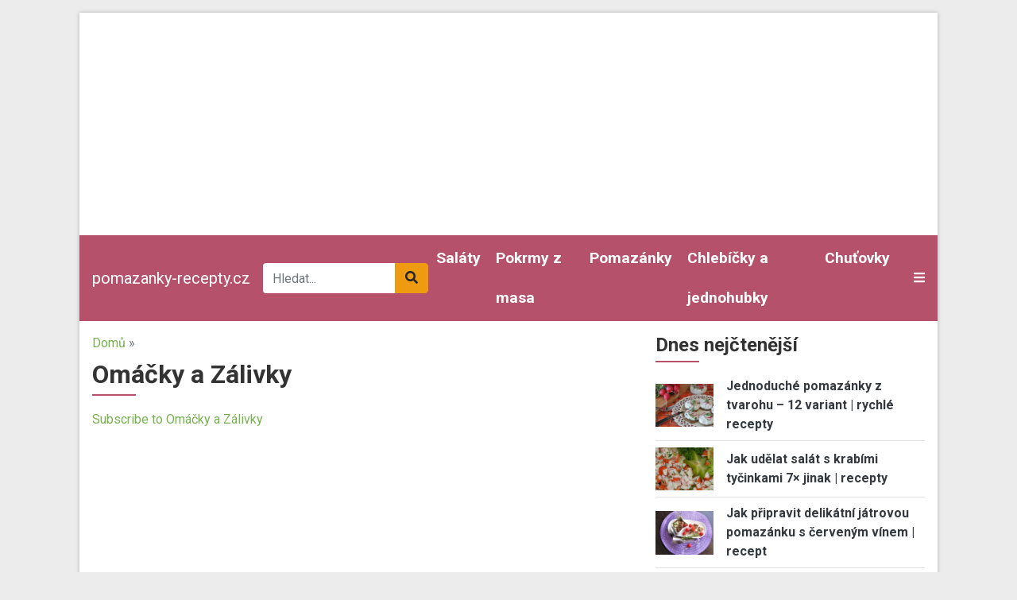

--- FILE ---
content_type: text/html; charset=UTF-8
request_url: https://www.pomazanky-recepty.cz/jidlo-napoje/omacky-zalivky
body_size: 9904
content:
<!DOCTYPE html><html lang="cs" dir="ltr" prefix="og: https://ogp.me/ns#"><head><meta charset="utf-8" /><link rel="canonical" href="https://www.pomazanky-recepty.cz/jidlo-napoje/omacky-zalivky" /><meta name="Generator" content="Drupal 9 (https://www.drupal.org)" /><meta name="MobileOptimized" content="width" /><meta name="HandheldFriendly" content="true" /><meta name="viewport" content="width=device-width, initial-scale=1.0" /><script src="https://www.google.com/recaptcha/api.js?hl=cs" async defer></script><link rel="icon" href="/core/misc/favicon.ico" type="image/vnd.microsoft.icon" /><link rel="alternate" type="application/rss+xml" title="Omáčky a Zálivky" href="https://www.pomazanky-recepty.cz/taxonomy/term/398/all/feed" /><title>Omáčky a Zálivky | pomazanky-recepty.cz</title><link rel="stylesheet" media="all" href="/sites/default/files/css/css_Cr1qY76Bu4kGzPgADRtYSRTWZ0NvJ50DphSUFHo_ycI.css" /><link rel="stylesheet" media="all" href="/sites/default/files/css/css_ruTplsrj9K0jyeox_C-3kLGl8lNYTy2pPyLy8qwQi5A.css" /><link rel="stylesheet" media="all" href="//fonts.googleapis.com/css2?family=Roboto:ital,wght@0,400;0,700;1,400&amp;display=swap" /><link rel="stylesheet" media="all" href="/sites/default/files/css/css_kP88-0Y_jNUI2pCsRBf1TcSZn0sLaNxmHRlJyWZ2DPE.css" /><script src="/libraries/fontawesome/js/all.min.js?v=6.1.0" defer></script><script src="/libraries/fontawesome/js/v4-shims.min.js?v=6.1.0" defer></script><link rel="shortcut icon" href="/themes/custom/favicons/pomazanky-recepty/favicon.ico" type="image/x-icon"><link rel="apple-touch-icon" sizes="180x180" href="/themes/custom/favicons/pomazanky-recepty/apple-touch-icon.png"><link rel="icon" type="image/png" sizes="32x32" href="/themes/custom/favicons/pomazanky-recepty/favicon-32x32.png"><link rel="icon" type="image/png" sizes="16x16" href="/themes/custom/favicons/pomazanky-recepty/favicon-16x16.png"><link rel="manifest" href="/themes/custom/favicons/pomazanky-recepty/site.webmanifest"><meta name="msapplication-TileColor" content="#b5516b"><meta name="theme-color" content="#ffffff"> <!-- Global site tag (gtag.js) - Google Ads: 975792979 --><script async src="https://www.googletagmanager.com/gtag/js?id=AW-975792979"></script><script>
window.dataLayer = window.dataLayer || [];
function gtag(){dataLayer.push(arguments);}
gtag('js', new Date());
gtag('config', 'AW-975792979');
</script><!-- Global site tag (gtag.js) - Google Analytics --><script async src="https://www.googletagmanager.com/gtag/js?id=G-NYBH3RV51N"></script><script>
window.dataLayer = window.dataLayer || [];
function gtag(){dataLayer.push(arguments);}
gtag('js', new Date());
gtag('config', 'G-NYBH3RV51N');
</script></head><body class="domain-pomazanky-recepty-cz path-taxonomy no-pr"><div id='adm-sticky'></div> <!-- Google Tag Manager (noscript) --> <noscript><iframe src="https://www.googletagmanager.com/ns.html?id=GTM-WBG4C6C"
height="0" width="0" style="display:none;visibility:hidden"></iframe></noscript> <!-- End Google Tag Manager (noscript) --> <a href="#main-content" class="d-none focusable"> Přejít k hlavnímu obsahu </a><div class="dialog-off-canvas-main-canvas" data-off-canvas-main-canvas><div id="page"><div class="container p-0 box-shadow container-main bg-white"><div class="text-center"><div class="block-content block-content--type-banner block-content--23 block-content--view-mode-full"><div class="block-content__content"><div id="adsense-leaderboard"></div></div></div></div> <header class="page-header"> <nav class="navbar navbar-expand-lg navbar-dark navbar-custom py-lg-0 position-relative"> <a href="/" class="navbar-brand">pomazanky-recepty.cz</a><div class="searchbox"><form class="mb-0" action="/hledat" method="get" id="views-exposed-form-search-page-1" accept-charset="UTF-8"><div class="m-0 input-group js-form-item form-item js-form-type-search-api-autocomplete form-item-search-api-fulltext js-form-item-search-api-fulltext"> <input data-drupal-selector="edit-search-api-fulltext" data-search-api-autocomplete-search="search" class="form-control border-0 form-autocomplete ui-autocomplete-input" placeholder="Hledat..." data-autocomplete-path="/search_api_autocomplete/search?display=page_1&amp;&amp;filter=search_api_fulltext" type="text" id="edit-search-api-fulltext" name="search_api_fulltext" autocomplete="off" required><div class="input-group-append"> <button class="btn btn-secondary" data-drupal-selector="edit-submit-search" type="submit" id="edit-submit-search"><i class="fas fa-search"></i></button></div></div></form></div><div class="collapse navbar-collapse" id="mainMenu"><ul class="navbar-nav ml-auto"><li class="nav-item"> <a class="nav-link" href="/studena-kuchyne/salaty">Saláty</a></li><li class="nav-item"> <a class="nav-link" href="/studena-kuchyne/pokrmy-z-masa">Pokrmy z masa</a></li><li class="nav-item"> <a class="nav-link" href="/studena-kuchyne/pomazanky">Pomazánky</a></li><li class="nav-item"> <a class="nav-link" href="/studena-kuchyne/chlebicky-jednohubky">Chlebíčky a jednohubky</a></li><li class="nav-item"> <a class="nav-link" href="/studena-kuchyne/chutovky">Chuťovky</a></li></ul></div> <a class="text-light toggle" data-toggle="collapse" href="#categories" role="button" aria-expanded="false" aria-controls="categories"> <i class="fas fa-bars"></i> </a><div id="categories" class="collapse p-3 position-absolute w-100 box-shadow"><div class="row"><div class="col-lg-3"><div class="mb-2"> <strong><a href="/studena-kuchyne/aspik">Aspik</a></strong></div><div class="mb-2"> <strong><a href="/studena-kuchyne/chlebicky-jednohubky">Chlebíčky a jednohubky</a></strong></div><div class="mb-2"> <strong><a href="/studena-kuchyne/chutovky">Chuťovky</a></strong></div></div><div class="col-lg-3"><div class="mb-2"> <strong><a href="/studena-kuchyne/pastiky">Paštiky</a></strong></div><div class="mb-2"> <strong><a href="/studena-kuchyne/pomazanky">Pomazánky</a></strong></div><div class="mb-2"> <strong><a href="/studena-kuchyne/rybi-vyrobky">Rybí výrobky</a></strong></div></div><div class="col-lg-3"><div class="mb-2"> <strong><a href="/studena-kuchyne/salaty">Saláty</a></strong></div><div class="mb-2"> <strong><a href="/studena-kuchyne/studena-masa">Studená masa</a></strong></div><div class="mb-2"> <strong><a href="/studena-kuchyne/syrove-vyrobky">Sýrové výrobky</a></strong></div></div><div class="col-lg-3"><div class="mb-2"> <strong><a href="/studena-kuchyne/zakladni-vyrobky">Základní výrobky</a></strong></div><div class="mb-2"> <strong><a href="/studena-kuchyne/zalivky-omacky">Zálivky a omáčky</a></strong></div><div class="mb-2"> <strong><a href="/studena-kuchyne/zdobena-vejce">Zdobená vejce</a></strong></div></div></div></div> </nav> </header> <main class="px-3 pt-3"><div class="row position-relative"><div class="col-md-8"> <section class="ad-track-1-scale"><div class="breadcrumbs pb-2 text-muted"> <a href="/">Domů</a> »</div> <article id="content"><div id="block-custom-page-title"><h1>Omáčky a Zálivky</h1></div><div data-drupal-messages-fallback class="hidden"></div><div id="block-mainpagecontent"><div class="js-view-dom-id-d9bb8d6afd052e5f14d49610a58fa6a8afc846fedba305782985b3016e95f694"> <header><div><div class="js-view-dom-id-b5f41c7fd5d477559d372ef2abea7650e0b821790d797d6f8f26c79a02541583"></div></div> </header> <a href="https://www.pomazanky-recepty.cz/taxonomy/term/398/all/feed" class="feed-icon"> Subscribe to Omáčky a Zálivky</a></div></div> </article> </section></div><div class="col-md-4 order-lg-2 sidebar"> <aside class="ad-track-1-wrapper"><div class="ad-track-1-before"><div class="views-element-container" id="block-views-block-articles-block-7"><h2>Dnes nejčtenější</h2><div class="js-view-dom-id-b06401d7c6f951336015bfa1e2ea7e6ad0a0ff90c2de98039e5a74c2e66de904"><div class="views-row"> <article class="teaser teaser-article mb-2 pb-2 border-bottom"><div class="row align-items-center"><div class="col-3"><div class="image"> <a href="https://www.pomazanky-recepty.cz/jednoduche-pomazanky-z-tvarohu-12-variant-rychle-recepty.html" hreflang="cs"><img loading="lazy" src="/sites/default/files/styles/rectangle_m/public/node/article/field_image/quark-2211467_1280%20%281%29.jpg?itok=N5-Mb105" width="320" height="240" alt="Jednoduché pomazánky z tvarohu – 12 variant | rychlé recepty" title="tvarohová pomazánka" class="img-fluid" /></a></div></div><div class="col-9"> <strong class="title"><a href="https://www.pomazanky-recepty.cz/jednoduche-pomazanky-z-tvarohu-12-variant-rychle-recepty.html" hreflang="cs">Jednoduché pomazánky z tvarohu – 12 variant | rychlé recepty</a></strong></div></div></article></div><div class="views-row"> <article class="teaser teaser-article mb-2 pb-2 border-bottom"><div class="row align-items-center"><div class="col-3"><div class="image"> <a href="https://www.pomazanky-recepty.cz/jak-udelat-salat-s-krabimi-tycinkami-7-jinak-recepty.html" hreflang="cs"><img loading="lazy" src="/sites/default/files/styles/rectangle_m/public/node/article/field_image/restaurant-dish-meal-food-salad-produce-730556-pxhere.com_.jpg?itok=3-8dYD0F" width="320" height="240" alt="salát s krabími tyčinkami" title="Jak udělat salát s krabími tyčinkami 7× jinak" class="img-fluid" /></a></div></div><div class="col-9"> <strong class="title"><a href="https://www.pomazanky-recepty.cz/jak-udelat-salat-s-krabimi-tycinkami-7-jinak-recepty.html" hreflang="cs">Jak udělat salát s krabími tyčinkami 7× jinak | recepty</a></strong></div></div></article></div><div class="views-row"> <article class="teaser teaser-article mb-2 pb-2 border-bottom"><div class="row align-items-center"><div class="col-3"><div class="image"> <a href="https://www.pomazanky-recepty.cz/jak-pripravit-delikatni-jatrovou-pomazanku-s-cervenym-vinem-recept.html" hreflang="cs"><img loading="lazy" src="/sites/default/files/styles/rectangle_m/public/a_103.JPG?itok=LRHGxZRV" width="320" height="240" alt="Jak připravit delikátní játrovou pomazánku s červeným vínem | recept" title="Jak připravit delikátní játrovou pomazánku s červeným vínem | recept" class="img-fluid" /></a></div></div><div class="col-9"> <strong class="title"><a href="https://www.pomazanky-recepty.cz/jak-pripravit-delikatni-jatrovou-pomazanku-s-cervenym-vinem-recept.html" hreflang="cs">Jak připravit delikátní játrovou pomazánku s červeným vínem | recept</a></strong></div></div></article></div><div class="views-row"> <article class="teaser teaser-article mb-2 pb-2 border-bottom"><div class="row align-items-center"><div class="col-3"><div class="image"> <a href="https://www.pomazanky-recepty.cz/salaty/svycarsky-salat-i-receptura-csn-50161" hreflang="cs"><img loading="lazy" src="/sites/default/files/styles/rectangle_m/public/images/articles/10669/per.jpg?itok=uUJXfNXy" width="320" height="240" alt="Švýcarský salát I, receptura ČSN 50161" title="Švýcarský salát I, receptura ČSN 50161" class="img-fluid" /></a></div></div><div class="col-9"> <strong class="title"><a href="https://www.pomazanky-recepty.cz/salaty/svycarsky-salat-i-receptura-csn-50161" hreflang="cs">Švýcarský salát I, receptura ČSN 50161</a></strong></div></div></article></div><div class="views-row"> <article class="teaser teaser-article mb-2 pb-2 border-bottom"><div class="row align-items-center"><div class="col-3"><div class="image"> <a href="https://www.pomazanky-recepty.cz/jak-udelat-salat-z-bile-redkve-kureciho-masa-vajec-recept.html" hreflang="cs"><img loading="lazy" src="/sites/default/files/styles/rectangle_m/public/bread-6961310_1280.jpg?itok=qce6Vusy" width="320" height="240" alt="Jak udělat salát z bílé ředkve, kuřecího masa a vajec | recept" title="Jak udělat salát z bílé ředkve, kuřecího masa a vajec | recept" class="img-fluid" /></a></div></div><div class="col-9"> <strong class="title"><a href="https://www.pomazanky-recepty.cz/jak-udelat-salat-z-bile-redkve-kureciho-masa-vajec-recept.html" hreflang="cs">Jak udělat salát z bílé ředkve, kuřecího masa a vajec | recept</a></strong></div></div></article></div></div></div></div><div class="ad-track-1-full"><div class="ad-track-1-sticky"><div class="ad text-center"><div class="block-content block-content--type-banner block-content--7 block-content--view-mode-full"><div class="block-content__content"> <!-- Pomazankyrecepty.cz Half-page bocní panel (desktop) --><ins class="adsbygoogle" style="display:block" data-ad-client="ca-pub-7015050627938924" data-ad-slot="7343679618" data-ad-format="auto" data-full-width-responsive="true"></ins><script>
(adsbygoogle = window.adsbygoogle || []).push({});
</script></div></div></div></div></div><div class="ad-track-1-after"><div class="views-element-container" id="block-views-block-comments-recent-block-1"><h2>Poslední komentáře</h2><div class="js-view-dom-id-e5fc0121b029591e25021aba06e2864601e89e91f4133ea914471b72958f3049"><div class="views-row"><article class="teaser teaser-comment mb-2 pb-2 border-bottom"> <span class="title"> <a href="/comment/14405" hreflang="cs">Nepíše se tu, co se žloutkem</a> </span> <span class="changed small text-muted"> 2 roky 4 měsíce ago </span></article></div><div class="views-row"><article class="teaser teaser-comment mb-2 pb-2 border-bottom"> <span class="title"> <a href="/comment/14340" hreflang="cs">taky prosím o recept na…</a> </span> <span class="changed small text-muted"> 2 roky 7 měsíců ago </span></article></div><div class="views-row"><article class="teaser teaser-comment mb-2 pb-2 border-bottom"> <span class="title"> <a href="/comment/14312" hreflang="cs">Díky za precizní návod, i za…</a> </span> <span class="changed small text-muted"> 2 roky 9 měsíců ago </span></article></div><div class="views-row"><article class="teaser teaser-comment mb-2 pb-2 border-bottom"> <span class="title"> <a href="/comment/14276" hreflang="cs">Vyzkoušeno a funguje to…</a> </span> <span class="changed small text-muted"> 2 roky 10 měsíců ago </span></article></div><div class="views-row"><article class="teaser teaser-comment mb-2 pb-2 border-bottom"> <span class="title"> <a href="/comment/14238" hreflang="cs">2500g másla, jo?</a> </span> <span class="changed small text-muted"> 3 roky ago </span></article></div><div class="views-row"><article class="teaser teaser-comment mb-2 pb-2 border-bottom"> <span class="title"> <a href="/comment/14217" hreflang="cs">Dělala jsem podle toho…</a> </span> <span class="changed small text-muted"> 3 roky ago </span></article></div><div class="views-row"><article class="teaser teaser-comment mb-2 pb-2 border-bottom"> <span class="title"> <a href="/comment/14150" hreflang="cs">Ten recept co uvádíte není…</a> </span> <span class="changed small text-muted"> 3 roky 4 měsíce ago </span></article></div><div class="views-row"><article class="teaser teaser-comment mb-2 pb-2 border-bottom"> <span class="title"> <a href="/comment/14134" hreflang="cs">Dobrý den, děkujeme za…</a> </span> <span class="changed small text-muted"> 3 roky 5 měsíců ago </span></article></div><div class="views-row"><article class="teaser teaser-comment mb-2 pb-2 border-bottom"> <span class="title"> <a href="/comment/14133" hreflang="cs">Dobrý den, nemohu najít…</a> </span> <span class="changed small text-muted"> 3 roky 5 měsíců ago </span></article></div><div class="views-row"><article class="teaser teaser-comment mb-2 pb-2 border-bottom"> <span class="title"> <a href="/comment/14063" hreflang="cs">Za mě jednodušší varianta…</a> </span> <span class="changed small text-muted"> 3 roky 9 měsíců ago </span></article></div></div></div><div id="block-newslettersubscription"><div class="block-content block-content--type-basic block-content--30 block-content--view-mode-full"><div class="block-content__content"><div class="bg-primary p-3"><div class="mb-2 h4"><strong>Teď už vám neuteče žádný recept nebo návod.</strong></div><p>Všechny nové recepty, sezónní rady, tipy a návody najdete v pravidelném JakTak zpravodaji ve své e-mailové schránce. ZDARMA.</p><div class="mailchimp"><form class="webform-submission-form webform-submission-add-form webform-submission-ecomail-popup-form webform-submission-ecomail-popup-add-form webform-submission-ecomail-popup-taxonomy_term-398-form webform-submission-ecomail-popup-taxonomy_term-398-add-form webform-submission-ecomail-popup-taxonomy-term-398-add-form js-webform-details-toggle webform-details-toggle" data-drupal-selector="webform-submission-ecomail-popup-taxonomy-term-398-add-form-3" action="/jidlo-napoje/omacky-zalivky" method="post" id="webform-submission-ecomail-popup-taxonomy-term-398-add-form--3" accept-charset="UTF-8"><div class="js-form-item form-item js-form-type-email form-item-email js-form-item-email"> <label for="edit-email--3" class="js-form-required form-required">Vaše e-mailová adresa</label> <input data-drupal-selector="edit-email" type="email" id="edit-email--3" name="email" value="" size="60" maxlength="254" class="form-email required" required="required" aria-required="true" /></div><div data-drupal-selector="edit-captcha" class="captcha"><input data-drupal-selector="edit-captcha-sid" type="hidden" name="captcha_sid" value="670174531" /><input data-drupal-selector="edit-captcha-token" type="hidden" name="captcha_token" value="ReVAkMU5cOUMVCngJ9INSy8mXoMb6XJLHL3z_SnlCFM" /><input data-drupal-selector="edit-captcha-response" type="hidden" name="captcha_response" value="Google no captcha" /><div class="g-recaptcha" data-sitekey="6LfomA0UAAAAAJvZaZMA04y2HLwgO66um5S9OiSj" data-theme="light" data-type="image"></div><input data-drupal-selector="edit-captcha-cacheable" type="hidden" name="captcha_cacheable" value="1" /></div><input class="webform-button--submit button button--primary js-form-submit form-submit" data-drupal-selector="edit-actions-submit-3" type="submit" id="edit-actions-submit--3" name="op" value="Odeslat" /><input autocomplete="off" data-drupal-selector="form-nhn4v3jjzilnbdc-t3ufv2e3hptdhlhdoa0jbh0ychw" type="hidden" name="form_build_id" value="form-NHN4V3JjZILNbdC_T3ufV2E3hpTDHlhDOa0JbH0Ychw" /><input data-drupal-selector="edit-webform-submission-ecomail-popup-taxonomy-term-398-add-form-3" type="hidden" name="form_id" value="webform_submission_ecomail_popup_taxonomy_term_398_add_form" /></form></div></div></div></div></div><div id="block-newslettersubscription-2"><div class="block-content block-content--type-basic block-content--30 block-content--view-mode-full"><div class="block-content__content"><div class="bg-primary p-3"><div class="mb-2 h4"><strong>Teď už vám neuteče žádný recept nebo návod.</strong></div><p>Všechny nové recepty, sezónní rady, tipy a návody najdete v pravidelném JakTak zpravodaji ve své e-mailové schránce. ZDARMA.</p><div class="mailchimp"><form class="webform-submission-form webform-submission-add-form webform-submission-ecomail-popup-form webform-submission-ecomail-popup-add-form webform-submission-ecomail-popup-taxonomy_term-398-form webform-submission-ecomail-popup-taxonomy_term-398-add-form webform-submission-ecomail-popup-taxonomy-term-398-add-form js-webform-details-toggle webform-details-toggle" data-drupal-selector="webform-submission-ecomail-popup-taxonomy-term-398-add-form-4" action="/jidlo-napoje/omacky-zalivky" method="post" id="webform-submission-ecomail-popup-taxonomy-term-398-add-form--4" accept-charset="UTF-8"><div class="js-form-item form-item js-form-type-email form-item-email js-form-item-email"> <label for="edit-email--4" class="js-form-required form-required">Vaše e-mailová adresa</label> <input data-drupal-selector="edit-email" type="email" id="edit-email--4" name="email" value="" size="60" maxlength="254" class="form-email required" required="required" aria-required="true" /></div><div data-drupal-selector="edit-captcha" class="captcha"><input data-drupal-selector="edit-captcha-sid" type="hidden" name="captcha_sid" value="670174532" /><input data-drupal-selector="edit-captcha-token" type="hidden" name="captcha_token" value="KkEyMcIxrIosfC4V2bBTXZCX4t9FxAVfnalLwYPapmI" /><input data-drupal-selector="edit-captcha-response" type="hidden" name="captcha_response" value="Google no captcha" /><div class="g-recaptcha" data-sitekey="6LfomA0UAAAAAJvZaZMA04y2HLwgO66um5S9OiSj" data-theme="light" data-type="image"></div><input data-drupal-selector="edit-captcha-cacheable" type="hidden" name="captcha_cacheable" value="1" /></div><input class="webform-button--submit button button--primary js-form-submit form-submit" data-drupal-selector="edit-actions-submit-4" type="submit" id="edit-actions-submit--4" name="op" value="Odeslat" /><input autocomplete="off" data-drupal-selector="form-4pdzvq-n5nghiv6ou8adxqvdvucayljvks16qe3h0ta" type="hidden" name="form_build_id" value="form-4PDzVQ_N5ngHiv6OU8AdXQVdVUcaylJvkS16qe3h0TA" /><input data-drupal-selector="edit-webform-submission-ecomail-popup-taxonomy-term-398-add-form-4" type="hidden" name="form_id" value="webform_submission_ecomail_popup_taxonomy_term_398_add_form" /></form></div></div></div></div></div></div> </aside></div></div> </main> <footer class="px-3 page-footer" role="contentinfo"><div class="border-top pt-3"><div class="row"><div class="col-md-3"><div class="h3 title active"><a href="https://jaktak.cz">jaktak.cz</a></div><div class="js-view-dom-id-19e3f030ec05af42ba9d01aba0bce0fec9e72b245be8285ef04959135f69367f"><div class="views-row"><article class="teaser teaser-article mb-2 pb-2 border-bottom"><div class="row align-items-center"><div class="col-6 col-lg-12"><div class="image mb-2"> <a href="https://www.jaktak.cz/chytre-sazkove-strategie-na-mostbetu-v-ceske-republice.html" hreflang="cs"><img loading="lazy" src="/sites/default/files/styles/rectangle_m/public/node/article/field_image/to-play-593209_1920.jpg?itok=5SccGlgD" width="320" height="240" alt="" class="img-fluid" /></a></div></div><div class="col-6 col-lg-12"> <strong class="title"><a href="https://www.jaktak.cz/chytre-sazkove-strategie-na-mostbetu-v-ceske-republice.html">Chytré Sázkové Strategie na Mostbetu v České Repub…</a></strong></div></div></article></div></div><div class="js-view-dom-id-71aa69cf70f837d790b7691a01fbb70006eca90ccc3f115f699a98d1825597ad"><div class="views-row"><article class="teaser teaser-article mb-3"><div class="title"> <a href="https://www.jaktak.cz/scrubsy-vic-nez-jen-pracovni-odev.html">Scrubsy – víc než jen pracovní oděv</a></div></article></div><div class="views-row"><article class="teaser teaser-article mb-3"><div class="title"> <a href="https://www.jaktak.cz/jaky-bude-rok-2026-podle-numerologie-cas-odpovednosti-rovnovahy-rozhodnuti.html">Jaký bude rok 2026 podle numerologie: čas odpovědn…</a></div></article></div><div class="views-row"><article class="teaser teaser-article mb-3"><div class="title"> <a href="https://www.jaktak.cz/jak-vyuzit-cervenou-cocku-na-novy-rok-tradice-lehkost-dobry-novorocni-start.html">Jak využít červenou čočku na Nový rok: tradice, le…</a></div></article></div><div class="views-row"><article class="teaser teaser-article mb-3"><div class="title"> <a href="https://www.jaktak.cz/jak-pripravit-oblibenou-chlebickovou-tabuli-na-valentyna-ci-jinou-oslavu.html">Jak připravit oblíbenou chlebíčkovou tabuli na Val…</a></div></article></div><div class="views-row"><article class="teaser teaser-article mb-3"><div class="title"> <a href="https://www.jaktak.cz/jak-pripravit-pomazanku-sloni-zradlo-retro-pomazanka-nezmizela-ani-dnes.html">Jak připravit pomazánku Sloní žrádlo? Retro pomazá…</a></div></article></div><div class="views-row"><article class="teaser teaser-article mb-3"><div class="title"> <a href="https://www.jaktak.cz/zamereni-na-blockchain-dl-mining-nyni-podporuje-xrp-btc-bezplatna-cloudova-tezba-denni-pasivni.html">Zaměření na blockchain: DL Mining nyní podporuje X…</a></div></article></div></div></div><div class="col-md-3"><div class="h3 title active"><a href="https://hobbys.cz">hobbys.cz</a></div><div class="js-view-dom-id-fdfe8490daebaad7cba431f94e749d8e12479af1b6ae4b81ee81325eaebfe3ba"><div class="views-row"><article class="teaser teaser-article mb-2 pb-2 border-bottom"><div class="row align-items-center"><div class="col-6 col-lg-12"><div class="image mb-2"> <a href="https://www.hobbys.cz/sazejte-chytre-na-cestach-aplikace-mostbet-online-sazeni-nove-generace.html" hreflang="cs"><img loading="lazy" src="/sites/default/files/styles/rectangle_m/public/node/article/field_image/play-593207_960_720%20%281%29.jpg?itok=q2EOwN1d" width="320" height="240" alt="" class="img-fluid" /></a></div></div><div class="col-6 col-lg-12"> <strong class="title"><a href="https://www.hobbys.cz/sazejte-chytre-na-cestach-aplikace-mostbet-online-sazeni-nove-generace.html">Sázejte Chytře na Cestách – Aplikace Mostbet a Onl…</a></strong></div></div></article></div></div><div class="js-view-dom-id-bbed4369b606cd246da719da6ff8b5b84afaf4c91953641a893d2ca6942efec5"><div class="views-row"><article class="teaser teaser-article mb-3"><div class="title"> <a href="https://www.hobbys.cz/zimni-zahrada-nebo-staci-zastineni-terasy.html">Zimní zahrada, nebo stačí zastínění terasy?</a></div></article></div><div class="views-row"><article class="teaser teaser-article mb-3"><div class="title"> <a href="https://www.hobbys.cz/plinko-v-mobilu-zabava-ktera-se-vejde-do-tve-kapsy.html">Plinko v mobilu: Zábava, která se vejde do tvé kap…</a></div></article></div><div class="views-row"><article class="teaser teaser-article mb-3"><div class="title"> <a href="https://www.hobbys.cz/jak-se-meni-kurzy-po-100-sazkach-skryta-logika-uprav-linie-ve-stawkibet.html">Jak se mění kurzy po 100 sázkách: skrytá logika úp…</a></div></article></div><div class="views-row"><article class="teaser teaser-article mb-3"><div class="title"> <a href="https://www.hobbys.cz/uvnitr-parimatch-studios-jak-vznikaji-digitalni-kampane-ktere-pusobi-lidsky.html">Uvnitř Parimatch Studios: Jak vznikají digitální k…</a></div></article></div><div class="views-row"><article class="teaser teaser-article mb-3"><div class="title"> <a href="https://www.hobbys.cz/parimatch-nova-era-sportovniho-obsahu.html">Parimatch a nová éra sportovního obsahu</a></div></article></div><div class="views-row"><article class="teaser teaser-article mb-3"><div class="title"> <a href="https://www.hobbys.cz/z-ulice-na-obrazovku-jak-parimatch-prinasi-mistni-sport-ke-globalnimu-publiku.html">Z ulice na obrazovku: Jak Parimatch přináší místní…</a></div></article></div></div></div><div class="col-md-3"><div class="h3 title active"><a href="https://jitulciny-recepty.cz">jitulciny-recepty.cz</a></div><div class="js-view-dom-id-d05991183817f80c548f3b5d0876c3a123d891b4ea9ce743a45d1df16aca63c5"><div class="views-row"><article class="teaser teaser-article mb-2 pb-2 border-bottom"><div class="row align-items-center"><div class="col-6 col-lg-12"><div class="image mb-2"> <a href="https://www.jitulciny-recepty.cz/poke-bowl-chut-havaje-ktera-dobyva-prahu.html" hreflang="cs"><img loading="lazy" src="/sites/default/files/styles/rectangle_m/public/node/article/field_image/unnamed.jpg?itok=fG11ws9X" width="320" height="240" alt="" class="img-fluid" /></a></div></div><div class="col-6 col-lg-12"> <strong class="title"><a href="https://www.jitulciny-recepty.cz/poke-bowl-chut-havaje-ktera-dobyva-prahu.html">Poke bowl: chuť Havaje, která dobývá Prahu</a></strong></div></div></article></div></div><div class="js-view-dom-id-26dd34452bf0bbd60810a6231056cb502c6be82baecc7fe8590daad7e9b4b0fa"><div class="views-row"><article class="teaser teaser-article mb-3"><div class="title"> <a href="https://www.jitulciny-recepty.cz/jak-pripravit-pokrmy-inspirovane-luxusnimi-restauracemi-v-kasinech.html">Jak připravit pokrmy inspirované luxusními restaur…</a></div></article></div><div class="views-row"><article class="teaser teaser-article mb-3"><div class="title"> <a href="https://www.jitulciny-recepty.cz/vlcicky-bramborovy-salat-recept-na-salat.html">Vlčický bramborový salát | recept na salát</a></div></article></div><div class="views-row"><article class="teaser teaser-article mb-3"><div class="title"> <a href="https://www.jitulciny-recepty.cz/masarykovo-cukrovi-recept-na-vanocni-cukrovi-od-hany-machalikove.html">Masarykovo cukroví | recept na vánoční cukroví od…</a></div></article></div><div class="views-row"><article class="teaser teaser-article mb-3"><div class="title"> <a href="https://www.jitulciny-recepty.cz/pindruse.html">Pindruše</a></div></article></div><div class="views-row"><article class="teaser teaser-article mb-3"><div class="title"> <a href="https://www.jitulciny-recepty.cz/houbovy-gulas-recept-na-gulas-s-houbami.html">Houbový guláš | recept na guláš s houbami</a></div></article></div><div class="views-row"><article class="teaser teaser-article mb-3"><div class="title"> <a href="https://www.jitulciny-recepty.cz/jak-zavarovat-v-horkovzdusne-troube-postup.html">Jak zavařovat v horkovzdušné troubě | postup</a></div></article></div></div></div><div class="col-md-3"><div class="h3 title active"><a href="https://staroceskerecepty.cz">staroceskerecepty.cz</a></div><div class="js-view-dom-id-78212ffce332d4ab0eec9b94e4caafbad344fad0d96fc6b843e8104271fb2aee"><div class="views-row"><article class="teaser teaser-article mb-2 pb-2 border-bottom"><div class="row align-items-center"><div class="col-6 col-lg-12"><div class="image mb-2"> <a href="https://www.staroceskerecepty.cz/top-5-receptu-ktere-zvladnete-pripravit-i-pri-hrani-plinka.html" hreflang="cs"><img loading="lazy" src="/sites/default/files/styles/rectangle_m/public/node/article/field_image/food-3060464_1280.jpg?itok=oMKM6H8J" width="320" height="240" alt="" class="img-fluid" /></a></div></div><div class="col-6 col-lg-12"> <strong class="title"><a href="https://www.staroceskerecepty.cz/top-5-receptu-ktere-zvladnete-pripravit-i-pri-hrani-plinka.html">Top 5 receptů, které zvládnete připravit i při hra…</a></strong></div></div></article></div></div><div class="js-view-dom-id-c453a68b125c90628f01557214380b75b08ee37a2eed9a03ee9a0f2cf32a9623"><div class="views-row"><article class="teaser teaser-article mb-3"><div class="title"> <a href="https://www.staroceskerecepty.cz/jak-si-pripravit-kasinovy-brunch-pokrmy-pro-pohodovy-den-u-hrani-online-kasinovych-her.html">Jak si připravit kasinový brunch: Pokrmy pro pohod…</a></div></article></div><div class="views-row"><article class="teaser teaser-article mb-3"><div class="title"> <a href="https://www.staroceskerecepty.cz/jak-upect-jablecny-tvarohac-regionalni-recepty.html">Jak upéct jablečný tvaroháč | regionální recepty</a></div></article></div><div class="views-row"><article class="teaser teaser-article mb-3"><div class="title"> <a href="https://www.staroceskerecepty.cz/bramborove-kroketky-s-makovou-omackou-podle-anuse-kejrove.html">Bramborové kroketky s makovou omáčkou podle Anuše…</a></div></article></div><div class="views-row"><article class="teaser teaser-article mb-3"><div class="title"> <a href="https://www.staroceskerecepty.cz/recepty-z-masa/plnene-veprove-zebirko-bajecny-tip-nejen-na-svatecni-stul">Plněné vepřové žebírko: Báječný tip nejen na sváte…</a></div></article></div><div class="views-row"><article class="teaser teaser-article mb-3"><div class="title"> <a href="https://www.staroceskerecepty.cz/jak-pripravit-kavovy-liker-podle-nasich-babicek-ze-stareho-receptare.html">Jak připravit kávový likér podle našich babiček |…</a></div></article></div><div class="views-row"><article class="teaser teaser-article mb-3"><div class="title"> <a href="https://www.staroceskerecepty.cz/jak-pripravit-posvicenskou-husu-po-starocesku-recept-na-polevku-2-hlavni-chod.html">Jak připravit posvícenskou husu po staročesku | re…</a></div></article></div></div></div><div class="footer-menu text-center border-top py-3 w-100"><div class="ml-auto mr-auto"> <a href="http://www.pomazanky-recepty.cz">pomazanky-recepty.cz</a> | <a href="/kontakty.htm">Kontakty</a> | <a href="/reklama.htm">Reklama</a> | <a href="/napoveda.htm">Nápověda</a> | <a href="/podminky">Podmínky</a> | <a href="/soukromi">Soukromí</a> | <a href="/sitemap">Mapa stránek</a></div></div><div class="community w-100 pt-3 pb-3 border-top"><div class="row align-items-center text-center"><div class="col-6 col-md-3 border-right py-3"><div class="d-inline-block ml-auto mr-auto"><div class="d-flex align-items-center"><div class="icon text-primary mr-2"> <i class="far fa-newspaper fa-2x"></i></div><div class="title"> <a href="/odber-novinek">Odběr novinek</a></div></div></div></div><div class="col-6 col-md-3 border-right py-3"><div class="d-inline-block ml-auto mr-auto"><div class="d-flex align-items-center ml-auto mr-auto"><div class="icon text-primary mr-2"> <i class="fab fa-facebook fa-2x mr-2"></i></div><div class="title"> <a href="https://www.facebook.com/jaktak/" target="_blank">Facebook</a></div></div></div></div><div class="col-6 col-md-3 border-right py-3"><div class="d-inline-block ml-auto mr-auto"><div class="d-flex align-items-center ml-auto mr-auto"><div class="icon text-primary mr-2"> <i class="fab fa-instagram fa-2x mr-2"></i></div><div class="title"> <a href="https://www.instagram.com/jaktakcz/" target="_blank">Instagram</a></div></div></div></div><div class="col-6 col-md-3 border-right py-3"><div class="d-inline-block ml-auto mr-auto"><div class="d-flex align-items-center ml-auto mr-auto"><div class="icon text-primary mr-2"> <i class="fas fa-rss fa-2x mr-2"></i></div><div class="title"> <a href="/rss.xml">RSS</a></div></div></div></div></div></div></div></div><div class="copyright text-center pt-3 pb-3 pb-0 border-top">© 2020 jaktak.cz | <a href="https://reklamkaplzen.cz" target="_blank">Reklamka Plzeň</a></div> </footer></div> <a href="#" class="scroll-top smooth-scroll"><i class="fas fa-angle-up"></i></a></div></div><script type="application/json" data-drupal-selector="drupal-settings-json">{"path":{"baseUrl":"\/","scriptPath":null,"pathPrefix":"","currentPath":"taxonomy\/term\/398","currentPathIsAdmin":false,"isFront":false,"currentLanguage":"cs"},"pluralDelimiter":"\u0003","suppressDeprecationErrors":true,"ajaxPageState":{"libraries":"captcha\/base,custom\/global-scripts,custom\/global-styling,extlink\/drupal.extlink,fontawesome\/fontawesome.svg,fontawesome\/fontawesome.svg.shim,simple_popup_blocks\/simple_popup_blocks,system\/base,views\/views.ajax,views\/views.module,webform\/webform.element.details.save,webform\/webform.element.details.toggle,webform\/webform.element.message,webform\/webform.form","theme":"custom","theme_token":null},"ajaxTrustedUrl":{"form_action_p_pvdeGsVG5zNF_XLGPTvYSKCf43t8qZYSwcfZl2uzM":true},"simple_popup_blocks":{"settings":[{"identifier":"block-newslettersubscription","uid":"newsletter_subscription","type":"0","css_selector":"1","layout":"3","visit_counts":"1","overlay":"0","trigger_method":"0","trigger_selector":"#custom-css-id","enable_escape":"1","delay":"10","minimize":"0","close":"1","use_time_frequency":"0","time_frequency":"3600","show_minimized_button":"0","width":"400","cookie_expiry":"100","status":"1","trigger_width":""},{"identifier":"block-newslettersubscription-2","uid":"newsletter_subscription_close","type":"0","css_selector":"1","layout":"3","visit_counts":"1","overlay":"0","trigger_method":"2","trigger_selector":"#custom-css-id","enable_escape":"1","delay":"0","minimize":"0","close":"1","use_time_frequency":"0","time_frequency":"3600","show_minimized_button":"0","width":"400","cookie_expiry":"100","status":"1","trigger_width":"960"}]},"data":{"extlink":{"extTarget":true,"extTargetNoOverride":false,"extNofollow":false,"extNoreferrer":false,"extFollowNoOverride":false,"extClass":"0","extLabel":"(odkaz je extern\u00ed)","extImgClass":false,"extSubdomains":true,"extExclude":"","extInclude":"","extCssExclude":"","extCssExplicit":"","extAlert":false,"extAlertText":"Tento odkaz v\u00e1s zavede na extern\u00ed webov\u00e9 str\u00e1nky. Nejsme zodpov\u011bdni za jejich obsah.","mailtoClass":"0","mailtoLabel":"(link sends email)","extUseFontAwesome":false,"extIconPlacement":"append","extFaLinkClasses":"fa fa-external-link","extFaMailtoClasses":"fa fa-envelope-o","whitelistedDomains":null}},"views":{"ajax_path":"\/views\/ajax","ajaxViews":{"views_dom_id:c453a68b125c90628f01557214380b75b08ee37a2eed9a03ee9a0f2cf32a9623":{"view_name":"articles","view_display_id":"block_10","view_args":"staroceskerecepty_cz","view_path":"\/taxonomy\/term\/398","view_base_path":"feed","view_dom_id":"c453a68b125c90628f01557214380b75b08ee37a2eed9a03ee9a0f2cf32a9623","pager_element":0},"views_dom_id:78212ffce332d4ab0eec9b94e4caafbad344fad0d96fc6b843e8104271fb2aee":{"view_name":"articles","view_display_id":"block_9","view_args":"staroceskerecepty_cz","view_path":"\/taxonomy\/term\/398","view_base_path":"feed","view_dom_id":"78212ffce332d4ab0eec9b94e4caafbad344fad0d96fc6b843e8104271fb2aee","pager_element":0},"views_dom_id:26dd34452bf0bbd60810a6231056cb502c6be82baecc7fe8590daad7e9b4b0fa":{"view_name":"articles","view_display_id":"block_10","view_args":"jitulciny_recepty_cz","view_path":"\/taxonomy\/term\/398","view_base_path":"feed","view_dom_id":"26dd34452bf0bbd60810a6231056cb502c6be82baecc7fe8590daad7e9b4b0fa","pager_element":0},"views_dom_id:d05991183817f80c548f3b5d0876c3a123d891b4ea9ce743a45d1df16aca63c5":{"view_name":"articles","view_display_id":"block_9","view_args":"jitulciny_recepty_cz","view_path":"\/taxonomy\/term\/398","view_base_path":"feed","view_dom_id":"d05991183817f80c548f3b5d0876c3a123d891b4ea9ce743a45d1df16aca63c5","pager_element":0},"views_dom_id:bbed4369b606cd246da719da6ff8b5b84afaf4c91953641a893d2ca6942efec5":{"view_name":"articles","view_display_id":"block_10","view_args":"hobbys_cz","view_path":"\/taxonomy\/term\/398","view_base_path":"feed","view_dom_id":"bbed4369b606cd246da719da6ff8b5b84afaf4c91953641a893d2ca6942efec5","pager_element":0},"views_dom_id:fdfe8490daebaad7cba431f94e749d8e12479af1b6ae4b81ee81325eaebfe3ba":{"view_name":"articles","view_display_id":"block_9","view_args":"hobbys_cz","view_path":"\/taxonomy\/term\/398","view_base_path":"feed","view_dom_id":"fdfe8490daebaad7cba431f94e749d8e12479af1b6ae4b81ee81325eaebfe3ba","pager_element":0},"views_dom_id:71aa69cf70f837d790b7691a01fbb70006eca90ccc3f115f699a98d1825597ad":{"view_name":"articles","view_display_id":"block_10","view_args":"jaktak_cz","view_path":"\/taxonomy\/term\/398","view_base_path":"feed","view_dom_id":"71aa69cf70f837d790b7691a01fbb70006eca90ccc3f115f699a98d1825597ad","pager_element":0},"views_dom_id:19e3f030ec05af42ba9d01aba0bce0fec9e72b245be8285ef04959135f69367f":{"view_name":"articles","view_display_id":"block_9","view_args":"jaktak_cz","view_path":"\/taxonomy\/term\/398","view_base_path":"feed","view_dom_id":"19e3f030ec05af42ba9d01aba0bce0fec9e72b245be8285ef04959135f69367f","pager_element":0},"views_dom_id:b5f41c7fd5d477559d372ef2abea7650e0b821790d797d6f8f26c79a02541583":{"view_name":"articles","view_display_id":"block_12","view_args":"398","view_path":"\/taxonomy\/term\/398","view_base_path":"feed","view_dom_id":"b5f41c7fd5d477559d372ef2abea7650e0b821790d797d6f8f26c79a02541583","pager_element":0},"views_dom_id:b06401d7c6f951336015bfa1e2ea7e6ad0a0ff90c2de98039e5a74c2e66de904":{"view_name":"articles","view_display_id":"block_7","view_args":"","view_path":"\/taxonomy\/term\/398","view_base_path":"feed","view_dom_id":"b06401d7c6f951336015bfa1e2ea7e6ad0a0ff90c2de98039e5a74c2e66de904","pager_element":0}}},"user":{"uid":0,"permissionsHash":"0e564c83d47a73a485596fb06d63bed1754f125271c179c301958099c2d99cb5"}}</script><script src="/core/assets/vendor/jquery/jquery.min.js?v=3.6.3"></script><script src="/core/misc/polyfills/element.matches.js?v=9.5.3"></script><script src="/core/misc/polyfills/object.assign.js?v=9.5.3"></script><script src="/core/misc/polyfills/nodelist.foreach.js?v=9.5.3"></script><script src="/core/assets/vendor/css-escape/css.escape.js?v=1.5.1"></script><script src="/core/assets/vendor/es6-promise/es6-promise.auto.min.js?v=4.2.8"></script><script src="/core/assets/vendor/once/once.min.js?v=1.0.1"></script><script src="/core/assets/vendor/jquery-once/jquery.once.min.js?v=2.2.3"></script><script src="/core/misc/drupalSettingsLoader.js?v=9.5.3"></script><script src="/sites/default/files/languages/cs_8tohmf3BRiGAERMUw7hwldDFCDs_6x0wK-Tg8liVfZo.js?se5cn0"></script><script src="/core/misc/drupal.js?v=9.5.3"></script><script src="/core/misc/drupal.init.js?v=9.5.3"></script><script src="/core/assets/vendor/tabbable/index.umd.min.js?v=5.3.3"></script><script src="/core/misc/jquery.once.bc.js?v=9.5.3"></script><script src="/modules/contrib/simple_popup_blocks/js/simple_popup_blocks.js?v=9.5.3"></script><script src="//stackpath.bootstrapcdn.com/bootstrap/4.5.2/js/bootstrap.min.js" crossorigin="anonymous"></script><script src="/themes/custom/js/jquery.sticky-kit.min.js?se5cn0"></script><script src="/themes/custom/js/scripts.js?se5cn0"></script><script src="/modules/contrib/extlink/extlink.js?v=9.5.3"></script><script src="/core/assets/vendor/jquery-form/jquery.form.min.js?v=4.3.0"></script><script src="/core/misc/progress.js?v=9.5.3"></script><script src="/core/assets/vendor/loadjs/loadjs.min.js?v=4.2.0"></script><script src="/core/misc/ajax.js?v=9.5.3"></script><script src="/core/modules/views/js/base.js?v=9.5.3"></script><script src="/core/modules/views/js/ajax_view.js?v=9.5.3"></script><script src="/core/misc/debounce.js?v=9.5.3"></script><script src="/core/misc/form.js?v=9.5.3"></script><script src="/modules/contrib/webform/js/webform.behaviors.js?v=9.5.3"></script><script src="/core/misc/states.js?v=9.5.3"></script><script src="/modules/contrib/webform/js/webform.states.js?v=9.5.3"></script><script src="/modules/contrib/webform/js/webform.form.js?v=9.5.3"></script><script src="/modules/contrib/webform/js/webform.element.details.save.js?v=9.5.3"></script><script src="/core/misc/announce.js?v=9.5.3"></script><script src="/modules/contrib/webform/js/webform.element.details.toggle.js?v=9.5.3"></script><script src="/modules/contrib/webform/js/webform.element.message.js?v=9.5.3"></script><!-- Google tag (gtag.js) --><script async src="https://www.googletagmanager.com/gtag/js?id=UA-56589981-1"></script><script>
window.dataLayer = window.dataLayer || [];
function gtag(){dataLayer.push(arguments);}
gtag('js', new Date());
gtag('config', 'UA-56589981-1');
</script><script type="text/javascript">
/* <![CDATA[ */
var seznam_retargeting_id = 85039;
/* ]]> */
</script><script type="text/javascript" src="//c.imedia.cz/js/retargeting.js"></script><script>
var x = 0;
var myVar = setInterval(function(){
if(x == 0){
if(jQuery('.messages.messages--status.mb-3').is(":visible"))
{
gtag('event', 'conversion', {'send_to': 'AW-975792979/4R40CMuWsIwCENPWpdED'});
clearInterval(myVar);
x = 1;
}
}
}, 1000);
</script></body></html>

--- FILE ---
content_type: text/html; charset=utf-8
request_url: https://www.google.com/recaptcha/api2/anchor?ar=1&k=6LfomA0UAAAAAJvZaZMA04y2HLwgO66um5S9OiSj&co=aHR0cHM6Ly93d3cucG9tYXphbmt5LXJlY2VwdHkuY3o6NDQz&hl=cs&type=image&v=PoyoqOPhxBO7pBk68S4YbpHZ&theme=light&size=normal&anchor-ms=20000&execute-ms=30000&cb=d6rhnnvxmisx
body_size: 49871
content:
<!DOCTYPE HTML><html dir="ltr" lang="cs"><head><meta http-equiv="Content-Type" content="text/html; charset=UTF-8">
<meta http-equiv="X-UA-Compatible" content="IE=edge">
<title>reCAPTCHA</title>
<style type="text/css">
/* cyrillic-ext */
@font-face {
  font-family: 'Roboto';
  font-style: normal;
  font-weight: 400;
  font-stretch: 100%;
  src: url(//fonts.gstatic.com/s/roboto/v48/KFO7CnqEu92Fr1ME7kSn66aGLdTylUAMa3GUBHMdazTgWw.woff2) format('woff2');
  unicode-range: U+0460-052F, U+1C80-1C8A, U+20B4, U+2DE0-2DFF, U+A640-A69F, U+FE2E-FE2F;
}
/* cyrillic */
@font-face {
  font-family: 'Roboto';
  font-style: normal;
  font-weight: 400;
  font-stretch: 100%;
  src: url(//fonts.gstatic.com/s/roboto/v48/KFO7CnqEu92Fr1ME7kSn66aGLdTylUAMa3iUBHMdazTgWw.woff2) format('woff2');
  unicode-range: U+0301, U+0400-045F, U+0490-0491, U+04B0-04B1, U+2116;
}
/* greek-ext */
@font-face {
  font-family: 'Roboto';
  font-style: normal;
  font-weight: 400;
  font-stretch: 100%;
  src: url(//fonts.gstatic.com/s/roboto/v48/KFO7CnqEu92Fr1ME7kSn66aGLdTylUAMa3CUBHMdazTgWw.woff2) format('woff2');
  unicode-range: U+1F00-1FFF;
}
/* greek */
@font-face {
  font-family: 'Roboto';
  font-style: normal;
  font-weight: 400;
  font-stretch: 100%;
  src: url(//fonts.gstatic.com/s/roboto/v48/KFO7CnqEu92Fr1ME7kSn66aGLdTylUAMa3-UBHMdazTgWw.woff2) format('woff2');
  unicode-range: U+0370-0377, U+037A-037F, U+0384-038A, U+038C, U+038E-03A1, U+03A3-03FF;
}
/* math */
@font-face {
  font-family: 'Roboto';
  font-style: normal;
  font-weight: 400;
  font-stretch: 100%;
  src: url(//fonts.gstatic.com/s/roboto/v48/KFO7CnqEu92Fr1ME7kSn66aGLdTylUAMawCUBHMdazTgWw.woff2) format('woff2');
  unicode-range: U+0302-0303, U+0305, U+0307-0308, U+0310, U+0312, U+0315, U+031A, U+0326-0327, U+032C, U+032F-0330, U+0332-0333, U+0338, U+033A, U+0346, U+034D, U+0391-03A1, U+03A3-03A9, U+03B1-03C9, U+03D1, U+03D5-03D6, U+03F0-03F1, U+03F4-03F5, U+2016-2017, U+2034-2038, U+203C, U+2040, U+2043, U+2047, U+2050, U+2057, U+205F, U+2070-2071, U+2074-208E, U+2090-209C, U+20D0-20DC, U+20E1, U+20E5-20EF, U+2100-2112, U+2114-2115, U+2117-2121, U+2123-214F, U+2190, U+2192, U+2194-21AE, U+21B0-21E5, U+21F1-21F2, U+21F4-2211, U+2213-2214, U+2216-22FF, U+2308-230B, U+2310, U+2319, U+231C-2321, U+2336-237A, U+237C, U+2395, U+239B-23B7, U+23D0, U+23DC-23E1, U+2474-2475, U+25AF, U+25B3, U+25B7, U+25BD, U+25C1, U+25CA, U+25CC, U+25FB, U+266D-266F, U+27C0-27FF, U+2900-2AFF, U+2B0E-2B11, U+2B30-2B4C, U+2BFE, U+3030, U+FF5B, U+FF5D, U+1D400-1D7FF, U+1EE00-1EEFF;
}
/* symbols */
@font-face {
  font-family: 'Roboto';
  font-style: normal;
  font-weight: 400;
  font-stretch: 100%;
  src: url(//fonts.gstatic.com/s/roboto/v48/KFO7CnqEu92Fr1ME7kSn66aGLdTylUAMaxKUBHMdazTgWw.woff2) format('woff2');
  unicode-range: U+0001-000C, U+000E-001F, U+007F-009F, U+20DD-20E0, U+20E2-20E4, U+2150-218F, U+2190, U+2192, U+2194-2199, U+21AF, U+21E6-21F0, U+21F3, U+2218-2219, U+2299, U+22C4-22C6, U+2300-243F, U+2440-244A, U+2460-24FF, U+25A0-27BF, U+2800-28FF, U+2921-2922, U+2981, U+29BF, U+29EB, U+2B00-2BFF, U+4DC0-4DFF, U+FFF9-FFFB, U+10140-1018E, U+10190-1019C, U+101A0, U+101D0-101FD, U+102E0-102FB, U+10E60-10E7E, U+1D2C0-1D2D3, U+1D2E0-1D37F, U+1F000-1F0FF, U+1F100-1F1AD, U+1F1E6-1F1FF, U+1F30D-1F30F, U+1F315, U+1F31C, U+1F31E, U+1F320-1F32C, U+1F336, U+1F378, U+1F37D, U+1F382, U+1F393-1F39F, U+1F3A7-1F3A8, U+1F3AC-1F3AF, U+1F3C2, U+1F3C4-1F3C6, U+1F3CA-1F3CE, U+1F3D4-1F3E0, U+1F3ED, U+1F3F1-1F3F3, U+1F3F5-1F3F7, U+1F408, U+1F415, U+1F41F, U+1F426, U+1F43F, U+1F441-1F442, U+1F444, U+1F446-1F449, U+1F44C-1F44E, U+1F453, U+1F46A, U+1F47D, U+1F4A3, U+1F4B0, U+1F4B3, U+1F4B9, U+1F4BB, U+1F4BF, U+1F4C8-1F4CB, U+1F4D6, U+1F4DA, U+1F4DF, U+1F4E3-1F4E6, U+1F4EA-1F4ED, U+1F4F7, U+1F4F9-1F4FB, U+1F4FD-1F4FE, U+1F503, U+1F507-1F50B, U+1F50D, U+1F512-1F513, U+1F53E-1F54A, U+1F54F-1F5FA, U+1F610, U+1F650-1F67F, U+1F687, U+1F68D, U+1F691, U+1F694, U+1F698, U+1F6AD, U+1F6B2, U+1F6B9-1F6BA, U+1F6BC, U+1F6C6-1F6CF, U+1F6D3-1F6D7, U+1F6E0-1F6EA, U+1F6F0-1F6F3, U+1F6F7-1F6FC, U+1F700-1F7FF, U+1F800-1F80B, U+1F810-1F847, U+1F850-1F859, U+1F860-1F887, U+1F890-1F8AD, U+1F8B0-1F8BB, U+1F8C0-1F8C1, U+1F900-1F90B, U+1F93B, U+1F946, U+1F984, U+1F996, U+1F9E9, U+1FA00-1FA6F, U+1FA70-1FA7C, U+1FA80-1FA89, U+1FA8F-1FAC6, U+1FACE-1FADC, U+1FADF-1FAE9, U+1FAF0-1FAF8, U+1FB00-1FBFF;
}
/* vietnamese */
@font-face {
  font-family: 'Roboto';
  font-style: normal;
  font-weight: 400;
  font-stretch: 100%;
  src: url(//fonts.gstatic.com/s/roboto/v48/KFO7CnqEu92Fr1ME7kSn66aGLdTylUAMa3OUBHMdazTgWw.woff2) format('woff2');
  unicode-range: U+0102-0103, U+0110-0111, U+0128-0129, U+0168-0169, U+01A0-01A1, U+01AF-01B0, U+0300-0301, U+0303-0304, U+0308-0309, U+0323, U+0329, U+1EA0-1EF9, U+20AB;
}
/* latin-ext */
@font-face {
  font-family: 'Roboto';
  font-style: normal;
  font-weight: 400;
  font-stretch: 100%;
  src: url(//fonts.gstatic.com/s/roboto/v48/KFO7CnqEu92Fr1ME7kSn66aGLdTylUAMa3KUBHMdazTgWw.woff2) format('woff2');
  unicode-range: U+0100-02BA, U+02BD-02C5, U+02C7-02CC, U+02CE-02D7, U+02DD-02FF, U+0304, U+0308, U+0329, U+1D00-1DBF, U+1E00-1E9F, U+1EF2-1EFF, U+2020, U+20A0-20AB, U+20AD-20C0, U+2113, U+2C60-2C7F, U+A720-A7FF;
}
/* latin */
@font-face {
  font-family: 'Roboto';
  font-style: normal;
  font-weight: 400;
  font-stretch: 100%;
  src: url(//fonts.gstatic.com/s/roboto/v48/KFO7CnqEu92Fr1ME7kSn66aGLdTylUAMa3yUBHMdazQ.woff2) format('woff2');
  unicode-range: U+0000-00FF, U+0131, U+0152-0153, U+02BB-02BC, U+02C6, U+02DA, U+02DC, U+0304, U+0308, U+0329, U+2000-206F, U+20AC, U+2122, U+2191, U+2193, U+2212, U+2215, U+FEFF, U+FFFD;
}
/* cyrillic-ext */
@font-face {
  font-family: 'Roboto';
  font-style: normal;
  font-weight: 500;
  font-stretch: 100%;
  src: url(//fonts.gstatic.com/s/roboto/v48/KFO7CnqEu92Fr1ME7kSn66aGLdTylUAMa3GUBHMdazTgWw.woff2) format('woff2');
  unicode-range: U+0460-052F, U+1C80-1C8A, U+20B4, U+2DE0-2DFF, U+A640-A69F, U+FE2E-FE2F;
}
/* cyrillic */
@font-face {
  font-family: 'Roboto';
  font-style: normal;
  font-weight: 500;
  font-stretch: 100%;
  src: url(//fonts.gstatic.com/s/roboto/v48/KFO7CnqEu92Fr1ME7kSn66aGLdTylUAMa3iUBHMdazTgWw.woff2) format('woff2');
  unicode-range: U+0301, U+0400-045F, U+0490-0491, U+04B0-04B1, U+2116;
}
/* greek-ext */
@font-face {
  font-family: 'Roboto';
  font-style: normal;
  font-weight: 500;
  font-stretch: 100%;
  src: url(//fonts.gstatic.com/s/roboto/v48/KFO7CnqEu92Fr1ME7kSn66aGLdTylUAMa3CUBHMdazTgWw.woff2) format('woff2');
  unicode-range: U+1F00-1FFF;
}
/* greek */
@font-face {
  font-family: 'Roboto';
  font-style: normal;
  font-weight: 500;
  font-stretch: 100%;
  src: url(//fonts.gstatic.com/s/roboto/v48/KFO7CnqEu92Fr1ME7kSn66aGLdTylUAMa3-UBHMdazTgWw.woff2) format('woff2');
  unicode-range: U+0370-0377, U+037A-037F, U+0384-038A, U+038C, U+038E-03A1, U+03A3-03FF;
}
/* math */
@font-face {
  font-family: 'Roboto';
  font-style: normal;
  font-weight: 500;
  font-stretch: 100%;
  src: url(//fonts.gstatic.com/s/roboto/v48/KFO7CnqEu92Fr1ME7kSn66aGLdTylUAMawCUBHMdazTgWw.woff2) format('woff2');
  unicode-range: U+0302-0303, U+0305, U+0307-0308, U+0310, U+0312, U+0315, U+031A, U+0326-0327, U+032C, U+032F-0330, U+0332-0333, U+0338, U+033A, U+0346, U+034D, U+0391-03A1, U+03A3-03A9, U+03B1-03C9, U+03D1, U+03D5-03D6, U+03F0-03F1, U+03F4-03F5, U+2016-2017, U+2034-2038, U+203C, U+2040, U+2043, U+2047, U+2050, U+2057, U+205F, U+2070-2071, U+2074-208E, U+2090-209C, U+20D0-20DC, U+20E1, U+20E5-20EF, U+2100-2112, U+2114-2115, U+2117-2121, U+2123-214F, U+2190, U+2192, U+2194-21AE, U+21B0-21E5, U+21F1-21F2, U+21F4-2211, U+2213-2214, U+2216-22FF, U+2308-230B, U+2310, U+2319, U+231C-2321, U+2336-237A, U+237C, U+2395, U+239B-23B7, U+23D0, U+23DC-23E1, U+2474-2475, U+25AF, U+25B3, U+25B7, U+25BD, U+25C1, U+25CA, U+25CC, U+25FB, U+266D-266F, U+27C0-27FF, U+2900-2AFF, U+2B0E-2B11, U+2B30-2B4C, U+2BFE, U+3030, U+FF5B, U+FF5D, U+1D400-1D7FF, U+1EE00-1EEFF;
}
/* symbols */
@font-face {
  font-family: 'Roboto';
  font-style: normal;
  font-weight: 500;
  font-stretch: 100%;
  src: url(//fonts.gstatic.com/s/roboto/v48/KFO7CnqEu92Fr1ME7kSn66aGLdTylUAMaxKUBHMdazTgWw.woff2) format('woff2');
  unicode-range: U+0001-000C, U+000E-001F, U+007F-009F, U+20DD-20E0, U+20E2-20E4, U+2150-218F, U+2190, U+2192, U+2194-2199, U+21AF, U+21E6-21F0, U+21F3, U+2218-2219, U+2299, U+22C4-22C6, U+2300-243F, U+2440-244A, U+2460-24FF, U+25A0-27BF, U+2800-28FF, U+2921-2922, U+2981, U+29BF, U+29EB, U+2B00-2BFF, U+4DC0-4DFF, U+FFF9-FFFB, U+10140-1018E, U+10190-1019C, U+101A0, U+101D0-101FD, U+102E0-102FB, U+10E60-10E7E, U+1D2C0-1D2D3, U+1D2E0-1D37F, U+1F000-1F0FF, U+1F100-1F1AD, U+1F1E6-1F1FF, U+1F30D-1F30F, U+1F315, U+1F31C, U+1F31E, U+1F320-1F32C, U+1F336, U+1F378, U+1F37D, U+1F382, U+1F393-1F39F, U+1F3A7-1F3A8, U+1F3AC-1F3AF, U+1F3C2, U+1F3C4-1F3C6, U+1F3CA-1F3CE, U+1F3D4-1F3E0, U+1F3ED, U+1F3F1-1F3F3, U+1F3F5-1F3F7, U+1F408, U+1F415, U+1F41F, U+1F426, U+1F43F, U+1F441-1F442, U+1F444, U+1F446-1F449, U+1F44C-1F44E, U+1F453, U+1F46A, U+1F47D, U+1F4A3, U+1F4B0, U+1F4B3, U+1F4B9, U+1F4BB, U+1F4BF, U+1F4C8-1F4CB, U+1F4D6, U+1F4DA, U+1F4DF, U+1F4E3-1F4E6, U+1F4EA-1F4ED, U+1F4F7, U+1F4F9-1F4FB, U+1F4FD-1F4FE, U+1F503, U+1F507-1F50B, U+1F50D, U+1F512-1F513, U+1F53E-1F54A, U+1F54F-1F5FA, U+1F610, U+1F650-1F67F, U+1F687, U+1F68D, U+1F691, U+1F694, U+1F698, U+1F6AD, U+1F6B2, U+1F6B9-1F6BA, U+1F6BC, U+1F6C6-1F6CF, U+1F6D3-1F6D7, U+1F6E0-1F6EA, U+1F6F0-1F6F3, U+1F6F7-1F6FC, U+1F700-1F7FF, U+1F800-1F80B, U+1F810-1F847, U+1F850-1F859, U+1F860-1F887, U+1F890-1F8AD, U+1F8B0-1F8BB, U+1F8C0-1F8C1, U+1F900-1F90B, U+1F93B, U+1F946, U+1F984, U+1F996, U+1F9E9, U+1FA00-1FA6F, U+1FA70-1FA7C, U+1FA80-1FA89, U+1FA8F-1FAC6, U+1FACE-1FADC, U+1FADF-1FAE9, U+1FAF0-1FAF8, U+1FB00-1FBFF;
}
/* vietnamese */
@font-face {
  font-family: 'Roboto';
  font-style: normal;
  font-weight: 500;
  font-stretch: 100%;
  src: url(//fonts.gstatic.com/s/roboto/v48/KFO7CnqEu92Fr1ME7kSn66aGLdTylUAMa3OUBHMdazTgWw.woff2) format('woff2');
  unicode-range: U+0102-0103, U+0110-0111, U+0128-0129, U+0168-0169, U+01A0-01A1, U+01AF-01B0, U+0300-0301, U+0303-0304, U+0308-0309, U+0323, U+0329, U+1EA0-1EF9, U+20AB;
}
/* latin-ext */
@font-face {
  font-family: 'Roboto';
  font-style: normal;
  font-weight: 500;
  font-stretch: 100%;
  src: url(//fonts.gstatic.com/s/roboto/v48/KFO7CnqEu92Fr1ME7kSn66aGLdTylUAMa3KUBHMdazTgWw.woff2) format('woff2');
  unicode-range: U+0100-02BA, U+02BD-02C5, U+02C7-02CC, U+02CE-02D7, U+02DD-02FF, U+0304, U+0308, U+0329, U+1D00-1DBF, U+1E00-1E9F, U+1EF2-1EFF, U+2020, U+20A0-20AB, U+20AD-20C0, U+2113, U+2C60-2C7F, U+A720-A7FF;
}
/* latin */
@font-face {
  font-family: 'Roboto';
  font-style: normal;
  font-weight: 500;
  font-stretch: 100%;
  src: url(//fonts.gstatic.com/s/roboto/v48/KFO7CnqEu92Fr1ME7kSn66aGLdTylUAMa3yUBHMdazQ.woff2) format('woff2');
  unicode-range: U+0000-00FF, U+0131, U+0152-0153, U+02BB-02BC, U+02C6, U+02DA, U+02DC, U+0304, U+0308, U+0329, U+2000-206F, U+20AC, U+2122, U+2191, U+2193, U+2212, U+2215, U+FEFF, U+FFFD;
}
/* cyrillic-ext */
@font-face {
  font-family: 'Roboto';
  font-style: normal;
  font-weight: 900;
  font-stretch: 100%;
  src: url(//fonts.gstatic.com/s/roboto/v48/KFO7CnqEu92Fr1ME7kSn66aGLdTylUAMa3GUBHMdazTgWw.woff2) format('woff2');
  unicode-range: U+0460-052F, U+1C80-1C8A, U+20B4, U+2DE0-2DFF, U+A640-A69F, U+FE2E-FE2F;
}
/* cyrillic */
@font-face {
  font-family: 'Roboto';
  font-style: normal;
  font-weight: 900;
  font-stretch: 100%;
  src: url(//fonts.gstatic.com/s/roboto/v48/KFO7CnqEu92Fr1ME7kSn66aGLdTylUAMa3iUBHMdazTgWw.woff2) format('woff2');
  unicode-range: U+0301, U+0400-045F, U+0490-0491, U+04B0-04B1, U+2116;
}
/* greek-ext */
@font-face {
  font-family: 'Roboto';
  font-style: normal;
  font-weight: 900;
  font-stretch: 100%;
  src: url(//fonts.gstatic.com/s/roboto/v48/KFO7CnqEu92Fr1ME7kSn66aGLdTylUAMa3CUBHMdazTgWw.woff2) format('woff2');
  unicode-range: U+1F00-1FFF;
}
/* greek */
@font-face {
  font-family: 'Roboto';
  font-style: normal;
  font-weight: 900;
  font-stretch: 100%;
  src: url(//fonts.gstatic.com/s/roboto/v48/KFO7CnqEu92Fr1ME7kSn66aGLdTylUAMa3-UBHMdazTgWw.woff2) format('woff2');
  unicode-range: U+0370-0377, U+037A-037F, U+0384-038A, U+038C, U+038E-03A1, U+03A3-03FF;
}
/* math */
@font-face {
  font-family: 'Roboto';
  font-style: normal;
  font-weight: 900;
  font-stretch: 100%;
  src: url(//fonts.gstatic.com/s/roboto/v48/KFO7CnqEu92Fr1ME7kSn66aGLdTylUAMawCUBHMdazTgWw.woff2) format('woff2');
  unicode-range: U+0302-0303, U+0305, U+0307-0308, U+0310, U+0312, U+0315, U+031A, U+0326-0327, U+032C, U+032F-0330, U+0332-0333, U+0338, U+033A, U+0346, U+034D, U+0391-03A1, U+03A3-03A9, U+03B1-03C9, U+03D1, U+03D5-03D6, U+03F0-03F1, U+03F4-03F5, U+2016-2017, U+2034-2038, U+203C, U+2040, U+2043, U+2047, U+2050, U+2057, U+205F, U+2070-2071, U+2074-208E, U+2090-209C, U+20D0-20DC, U+20E1, U+20E5-20EF, U+2100-2112, U+2114-2115, U+2117-2121, U+2123-214F, U+2190, U+2192, U+2194-21AE, U+21B0-21E5, U+21F1-21F2, U+21F4-2211, U+2213-2214, U+2216-22FF, U+2308-230B, U+2310, U+2319, U+231C-2321, U+2336-237A, U+237C, U+2395, U+239B-23B7, U+23D0, U+23DC-23E1, U+2474-2475, U+25AF, U+25B3, U+25B7, U+25BD, U+25C1, U+25CA, U+25CC, U+25FB, U+266D-266F, U+27C0-27FF, U+2900-2AFF, U+2B0E-2B11, U+2B30-2B4C, U+2BFE, U+3030, U+FF5B, U+FF5D, U+1D400-1D7FF, U+1EE00-1EEFF;
}
/* symbols */
@font-face {
  font-family: 'Roboto';
  font-style: normal;
  font-weight: 900;
  font-stretch: 100%;
  src: url(//fonts.gstatic.com/s/roboto/v48/KFO7CnqEu92Fr1ME7kSn66aGLdTylUAMaxKUBHMdazTgWw.woff2) format('woff2');
  unicode-range: U+0001-000C, U+000E-001F, U+007F-009F, U+20DD-20E0, U+20E2-20E4, U+2150-218F, U+2190, U+2192, U+2194-2199, U+21AF, U+21E6-21F0, U+21F3, U+2218-2219, U+2299, U+22C4-22C6, U+2300-243F, U+2440-244A, U+2460-24FF, U+25A0-27BF, U+2800-28FF, U+2921-2922, U+2981, U+29BF, U+29EB, U+2B00-2BFF, U+4DC0-4DFF, U+FFF9-FFFB, U+10140-1018E, U+10190-1019C, U+101A0, U+101D0-101FD, U+102E0-102FB, U+10E60-10E7E, U+1D2C0-1D2D3, U+1D2E0-1D37F, U+1F000-1F0FF, U+1F100-1F1AD, U+1F1E6-1F1FF, U+1F30D-1F30F, U+1F315, U+1F31C, U+1F31E, U+1F320-1F32C, U+1F336, U+1F378, U+1F37D, U+1F382, U+1F393-1F39F, U+1F3A7-1F3A8, U+1F3AC-1F3AF, U+1F3C2, U+1F3C4-1F3C6, U+1F3CA-1F3CE, U+1F3D4-1F3E0, U+1F3ED, U+1F3F1-1F3F3, U+1F3F5-1F3F7, U+1F408, U+1F415, U+1F41F, U+1F426, U+1F43F, U+1F441-1F442, U+1F444, U+1F446-1F449, U+1F44C-1F44E, U+1F453, U+1F46A, U+1F47D, U+1F4A3, U+1F4B0, U+1F4B3, U+1F4B9, U+1F4BB, U+1F4BF, U+1F4C8-1F4CB, U+1F4D6, U+1F4DA, U+1F4DF, U+1F4E3-1F4E6, U+1F4EA-1F4ED, U+1F4F7, U+1F4F9-1F4FB, U+1F4FD-1F4FE, U+1F503, U+1F507-1F50B, U+1F50D, U+1F512-1F513, U+1F53E-1F54A, U+1F54F-1F5FA, U+1F610, U+1F650-1F67F, U+1F687, U+1F68D, U+1F691, U+1F694, U+1F698, U+1F6AD, U+1F6B2, U+1F6B9-1F6BA, U+1F6BC, U+1F6C6-1F6CF, U+1F6D3-1F6D7, U+1F6E0-1F6EA, U+1F6F0-1F6F3, U+1F6F7-1F6FC, U+1F700-1F7FF, U+1F800-1F80B, U+1F810-1F847, U+1F850-1F859, U+1F860-1F887, U+1F890-1F8AD, U+1F8B0-1F8BB, U+1F8C0-1F8C1, U+1F900-1F90B, U+1F93B, U+1F946, U+1F984, U+1F996, U+1F9E9, U+1FA00-1FA6F, U+1FA70-1FA7C, U+1FA80-1FA89, U+1FA8F-1FAC6, U+1FACE-1FADC, U+1FADF-1FAE9, U+1FAF0-1FAF8, U+1FB00-1FBFF;
}
/* vietnamese */
@font-face {
  font-family: 'Roboto';
  font-style: normal;
  font-weight: 900;
  font-stretch: 100%;
  src: url(//fonts.gstatic.com/s/roboto/v48/KFO7CnqEu92Fr1ME7kSn66aGLdTylUAMa3OUBHMdazTgWw.woff2) format('woff2');
  unicode-range: U+0102-0103, U+0110-0111, U+0128-0129, U+0168-0169, U+01A0-01A1, U+01AF-01B0, U+0300-0301, U+0303-0304, U+0308-0309, U+0323, U+0329, U+1EA0-1EF9, U+20AB;
}
/* latin-ext */
@font-face {
  font-family: 'Roboto';
  font-style: normal;
  font-weight: 900;
  font-stretch: 100%;
  src: url(//fonts.gstatic.com/s/roboto/v48/KFO7CnqEu92Fr1ME7kSn66aGLdTylUAMa3KUBHMdazTgWw.woff2) format('woff2');
  unicode-range: U+0100-02BA, U+02BD-02C5, U+02C7-02CC, U+02CE-02D7, U+02DD-02FF, U+0304, U+0308, U+0329, U+1D00-1DBF, U+1E00-1E9F, U+1EF2-1EFF, U+2020, U+20A0-20AB, U+20AD-20C0, U+2113, U+2C60-2C7F, U+A720-A7FF;
}
/* latin */
@font-face {
  font-family: 'Roboto';
  font-style: normal;
  font-weight: 900;
  font-stretch: 100%;
  src: url(//fonts.gstatic.com/s/roboto/v48/KFO7CnqEu92Fr1ME7kSn66aGLdTylUAMa3yUBHMdazQ.woff2) format('woff2');
  unicode-range: U+0000-00FF, U+0131, U+0152-0153, U+02BB-02BC, U+02C6, U+02DA, U+02DC, U+0304, U+0308, U+0329, U+2000-206F, U+20AC, U+2122, U+2191, U+2193, U+2212, U+2215, U+FEFF, U+FFFD;
}

</style>
<link rel="stylesheet" type="text/css" href="https://www.gstatic.com/recaptcha/releases/PoyoqOPhxBO7pBk68S4YbpHZ/styles__ltr.css">
<script nonce="7S8-5OLrNN6y8taqw8UoDQ" type="text/javascript">window['__recaptcha_api'] = 'https://www.google.com/recaptcha/api2/';</script>
<script type="text/javascript" src="https://www.gstatic.com/recaptcha/releases/PoyoqOPhxBO7pBk68S4YbpHZ/recaptcha__cs.js" nonce="7S8-5OLrNN6y8taqw8UoDQ">
      
    </script></head>
<body><div id="rc-anchor-alert" class="rc-anchor-alert"></div>
<input type="hidden" id="recaptcha-token" value="[base64]">
<script type="text/javascript" nonce="7S8-5OLrNN6y8taqw8UoDQ">
      recaptcha.anchor.Main.init("[\x22ainput\x22,[\x22bgdata\x22,\x22\x22,\[base64]/[base64]/[base64]/[base64]/[base64]/[base64]/[base64]/[base64]/[base64]/[base64]\\u003d\x22,\[base64]\x22,\x22w5jCjsKVwp7DqMOGwqTDvsOYwoUVw4QXY8KJw7HChw0VVlEmw5EwSsKIwoDCgsKhw7RvwrPCkMOOccOAwrTCh8OAR0HDvsKYwqsCw7oow4ZgQG4Ywo5HI38gNsKhZU/DvkQvJ0QVw5jDjMOBbcOrZMOWw70Iw4Rmw7LCt8KcwqPCqcKAJDTDrFrDlBFSdxnCgsO5wrsJWC1aw5zCvkdRwqbCjcKxIMOQwoILwoNSwrxOwptowpvDgkfCs3nDkR/[base64]/ChTXCs8OCw77CgsOiwrEMwoc+KwJRcFpbw6DDmU/DmAbCkyrCtcKdIi5uZkpnwrYrwrVabMKSw4ZwbGrCkcKxw7TChsKCYcO5U8Kaw6HCnsKqwoXDgxHCg8OPw57Ds8KgG2YRwqrCtsO9wp7DpjRow5LDt8KFw5DCsBkQw607GMK3XwbCssKnw5EHVcO7LWXDmG90K0JpaMKow7BcIzbDmXbCkxx+IF1bYSrDiMOiwpLCoX/CrA0yZThVwrwsLUgtwqPCkMKlwrlIw4VFw6rDmsKLwoE4w4sjwqDDkxvChxTCnsKIwqTDjiHCnlvDtMOFwpMQwqtZwpFhHMOUwp3DiC8UVcKgw6QAfcOFKMO1YsKCSBF/OcKTFMONUnk6Rk1Zw5xkw4rDtmg3T8KPG0wGwpZuNnjCnwfDpsOJwpwywrDCucKGwp/Ds3bDplo1wpE5f8O9w6Jlw6fDlMOMLcKVw7XCngYaw78ZNMKSw6EHZmAdw5LDpMKZDMOJw5oETgHCicO6ZsKMw7zCvMOrw5NVFsOHwrzCnsO7b8KacC7DvsORwobCnCbDszvDq8K6woPCksODQ8O6wr/[base64]/Du2nDjsOMwrsCAcO7bFB4CAlSw5DDjVnCqsKwf8OAwqMlw7pUw4J2c1XCrlxSCEVyfG/[base64]/w4J1w6pVwqfDrkg3woRywoXDisK9w7dVwqDDsMKaTg9ADMKATMOvBMKkworCmXvClxHDgQcVwp3DtWfDsHY5F8Kmw7/Cu8KKw47CusOsw6/Ct8OZWsKqwoPDsHjCvB7Di8OQYcKDEcOWIyZTw5TDsmzDhsKNHsOIbcKfEHcJGMO1b8OFViLDvyFzYcKYw7vDjcOCw73CpDYDw4ITw4YKw7F7wpnCrxbDkCk/[base64]/DnMK4woMxTwMqw6fDg8KywoJBw7ZuG8OOexozwrbDt8KmCnfDrgDCkihiYMOTw7NbC8KydkZVwozDqgxKGsKtW8OgwofDn8KMPcKWwqjDiGbCm8OATEFfdxsVdHHDuxvDo8KdOMK/[base64]/DmzlewoYdF8OjRlxddcKdwo96TcOVwr/DlMOzHXXClMKaw6vCuTDDmsKcw7rDucK4wq8lwpxEZn5Mw5TCnANtYsKew4jCs8KJa8ONw7jDrMKGwqtmQHZlOMKYFsKzwqsmDMOLFsOIDsObw6/DunDCl1rDn8K+wozCicKowq10SsOmwq7DuH06LhzCqQQGw5cZwoUCwobCpG3CncOyw6vDh35Rwo/CjMOxDgHCm8Ohw4NywozChg1Uw65vwr8hw7pDw4DDqMOOfMOQwrI6w4hRM8KkIcOzchPCq1PDrMOQaMKIXsK/wrVTw5tSOcOOw5EcwrxJw7w7JsKew5nChcOQcn04w5IBwo/[base64]/[base64]/DphhLwpxDYMO+wqrCp8O0esKoMBnDgldlVw3Cv8KHBDnDolLDjcO5wqnDl8KvwqE0RDPDkk3DoVtEwrk9b8OaOcKMIx3CrMKewrxZwq5yLhbCtFvCssKKLTtQMAMhJXPCm8Obwo4/w5zCscKSwoIeWycyKB0XfcKmV8OBw5tHaMKow7hSwoYUw6PDmybDuwjDiMKCaXw+w6nCqDNuw7LDtcKxw7kOw6dzLMKOwpt0KsK2w4xHwonDtsOcG8K1w5fDoMKVT8KRE8O4CMKyGgHCjCbDoD13w4fCsBVyLiTCssKWDcOtw4hVwpE7ccKlwoPDl8K/QSHCoCt3w53DtCjDun0FwqQew57CpkosSyQlwpvDtwFNw5jDtMKXw55Iwp8zw4vCkcKQbyQzIg3DgX1wacObOsOSXk/DlsOVHVBew7PDo8OVw63Dhz3Ds8K/[base64]/CpcO0w5UOw4ZCw5HClMKqw6DDncOWE8KKRSB6w6ICwq8Vw5czw7MIwq7DtD7DuHfClsOPw6lgLXF+wrzCiMKxccOnBiE3wrcUDgMGEsO8UQZMXcOifcO6w5LCisKZAlPCisKgHgJMTHNbw7LCgWvDolrDuW8masK1BCLCkEdCbsKlFsORHMOrw6XDqcKkLG8Yw7/CjsOPwotZXQkOfW/ChRlpw5XCqsK6d3zCo1BHHDTDulXDjsKeNAFjM07DnWFqw74mw5rCnMOfwrXDlWDDr8K6EsO6w7fCvx18wpTCliTCugMCVX/DhyRXwrQwJsO/w4I+w7Rxw6wAw7sFw7dEMsKtw7tQw7bDvjghNy3ClMKUa8KoP8KFw6gaO8O/[base64]/CpMKuwpsrSMKqw51RZUrCpVkdZ8OjRsOEV8OYdMKZUkHDtA3Duk3DlUPDqC/DncOwwqgTwr5YwrvCosKEw6HCr0xlw4sjGcKXwobDjcKSworChzA0aMKEQcKRw6AxAFvDgMOawoM8FMKPDsOfNUjDjMKmw61jS0FLWG7DmCLDosKPAR/DoXpXw43CjiHDqBDDkcOrH03DonjCpsOFUmsXwqM8w69HaMOSR0pUw6DCv0jCoMKZK3/ClE/[base64]/CkMOJC2fDsxs+w7/CrsOEK8Opw5cAw7rDnXDDgC/Dm23CqVFZScOvRgPCmHdhw4/DoHQXwphZw61qH0TDmMO2IsK7ecKeTsKGasKNMcKDZHEKP8KDVMO3EWRAw6vCnCzChmvDmjTCi1LCgFJVw6MSEMO5YloDwrPDjSl3CmvCoHchwrPDiEXDv8K3wqTCh0MJwo/Cgx0VwqXCj8OQwoXCrMKOKXDCgsKCMD8LwqsBwoNqwqbDg23CsgHDuyIWHcK8wosVd8K2w7UMU3XCnMOuaAV4M8Knw5LDpSbCpyoTKH9ew6LCjcO+V8Ouw4JYwo17wr4rw4JsfMKAw7HDssO7DinDrsO9wqXCscOlLn/CnsKMw6XCnG3DlmnDgcO1WF4LeMKIw5dgw6fDsFHDucOYEcKKe0LDp1bDqsO3OMOqBmIjw4I9XMOlwp4fC8ORGhIwwoDCmcOTw6IGwpsbamTDk3sJwozDu8K2wo/Dk8Kowql4PjPCs8KCJ3s9wpDDjcK4FDAYKcO+wrrCqC/DpsOmdGo+wrfCnMK7EcO1VQrCqMOYw6LDgsKZw4fDoXxbw79+QjJvw4FHdG0zEVfClMOuAXPCpVjCnBfDgMOeHVrCm8KmOynCm3XCmFtzCsO2woTCl0DDumg/[base64]/CjMOaZSnCo8K5wpIGYVHDl8Ogw5p5wqEhAcKFHsOWMjDClV9MG8Kaw5PDpjhQd8OhPMOQw68/QsOCwrIuIGgpwps1AiLCncKGw59nQxHDmDVoIQ7Cox4JCsKYwq/CtBEDw6nDs8Kjw7UIAMOew5rDgcOsRMO8w5jDnDnCjCEjcsKLwqYvw51FBcKswp8JR8KVw6LCkmxUHS/CtCYbQXB4w73DvXjChMKpw6DDtHVVJsK4YgfClU3DlBfDljrDoA7DksKpw7XDnTxAwrUVBsOgwqbCpkjCqcKfasKGw4DDoj4hSlPDicKLwqXDnRYMNHXCqsK/[base64]/w6LDnHnCl8O+DsOjw7FKwpbCoMOIw6ICwqDChHIxEsO/w5kdL1IkX0MyUHwYAcOTw6d5bh3Dv2PCrA96O13Cm8Ogw6FuSWpKwqAYSGFiKC1Tw4ZiwpIuwqcdwqfCmSbDigvCmxPCvyPDnmdONTU/V3nCgBRQAMOYw4rDpW7Cp8O8aMO5E8OFw4DDp8KkMsKcwqREwpzDrG3Cm8OBexYgIBMUw6E8LxMww6Vbwoh3W8OYNsOFwplnFmLDl03DuHXCsMKYwpV2WUhNwrLDp8OGPMOwOMK/wrXCsMKjelRQcAzCvEPCicK6YsKeQMKsE3fCrcKnacKrVcKFOsOiw6DDjS7DgHwSLMOgw7PCkD/Dih0Iwo3DhMO/[base64]/[base64]/[base64]/CtkrDvRXCu8O2d8OQw4oyWMOPw5DDi8OOw5dswrPDqnDCr10wFQRrMGYtbcOBSCfDkBDDhsOpw7vCnMOPw6Vww53CuAtCwphwwoDDjsKfbBgZG8K8dMOFYsOMwr7DjcKdw67ClmXDgDR6BsKsK8K4U8ODGMOxw4LDuykTwrLCvllnwpM+w7YFw5/CgcKEwpXDqWrCgX/Ds8OuLjzDqiTCgcONMV5/[base64]/DmBBJw50wNFrDnzHCvzDCqwRGFFM0H8Opw51wKcKnMwzDjMOlwpPDrcO1Y8K2RcKqwrrDnwrDv8Oed0gHw6DDrQ7DmMKPVsOyEMOVw7DDhMObDcOQw4nCuMO4ScOnwrjCtsOUwqTCmsOuGQpxw4/DoirDncK/[base64]/CvhjCucOZw5fDmxvCmiDCrsOEwockw7NTwpU3wq7DvsKJw7fConh5w71bfF3DpsK3wrhHcFIkRk5JTTzDusKFdQAZHwhsccOHFsO0DMKtezPCpMOhKSzDo8KQYcK/[base64]/wp/CvQ9DIcKaw7zCmzvDgMO6wq83FV/Cm2DChMKnwpVwC39Xwoo/amPCqAjDrcK6eA0lwqDDkz4YaX8meUkyWjLDuDF8woERw59rFMKyw55dScODQcKDwop6w7EqOSE4w6fDrGREw457JcObw4cawqnDtk3CmxUpYsOWw7p3wrhDdMOnwqTDiQrDpRHCncKywr/CrnNHYWtJwrHDskQuwq7Cg0rDmW/ChxAlwpwPU8K0w7IZwplUw5AyMcKnw63CvsONw45+Bh3DhcO6IHAnDcKzCsOqFA3DgMOFBcK1DDBdd8K+fUTCr8KFwoHDv8OLcQ3DqsKowpHCg8KOMEwww6nCvBbCgHA0wpwqAsKywqg0wqUTTMKLwqvCsyDCtC4uwq/ClsKNPAzDhcOkw4U1FMKyGzPDq0bDgMOWw6DDsjfCrMKrWALDpTvDhBBqesOWw6ASw5wLw7Awwo1mwrY9UEhpAgFWdcKiw5LDtcK9Z1LDoGDCi8Obw5lZwpfCssKHLjLChHhgXcOGEsOGGT7DuSQuG8OiIhLClkrDt04ewr9lZXbDji15w5YoRyDCqzvDgMK4dz7DuH/Dh3XDuMOrM3c0OHYZw65RwqgfwqhndydHw6bDqMKRw6fDmzRRwp9jwpXCgcOTwrcyw5XCjsKMI0EFw4VkbgsBwprCrFI5L8Oswo7DvUppShLCjWB/w47Cq3Rrw7LCl8Ohei9+XhrDlBvCsUoQLR8Hw5pkwoQFTcOOw6zCr8OwTn9Rw5hdGE/DisKZwqk3w7wkwozCuy3CpMKWDEPDtClDCMK/RxjCmBk/[base64]/[base64]/DtsKhD8O2w5rDlsK8b8KmLXzCrT/CvjIaCMOgw4HDhsKnw7YLw4BFJ8K3w5V9Z27DmxscEcO6KcKkfQM5w59vYcOMUsKLworCjsOFwrx2cw3Cg8OxwrrCmTrDoC/DvMKwF8K+woDDokzDo1jDhTLCsEs4wpA3RMO/w7/CtsKkwpgGwobDssODcQ9Kw4pYWcOaVTx0wrwgw5nDmFtjfErCqzDCqsKWw7huesO2wpAQw7oEw5rDtMKdKzV3wpXCtHA2V8KoN8KOG8Ofwr7Ci3sqYMKUwqDCk8KhR2khw77Dp8O8w4ZOfcOgwpbCtgYaaWLDoi/[base64]/DhBzCjx07Az1GwoLCuEnCgsKuR8KhwpBeCMKobsOAw4DCgUp4FmAaLMKGw54twpNYwrZlw6LDmxbCusO3w7Urw5PCn01Iw6QBfMOmM1rChMKVw5jDiRDDmMKXw7vDpQFKw506wpBJwpJNw4I/MMOALk/DkWzChMOwfXfCicKAw7rCu8OURFJLw4LDokVXeSbCin7Ds254wp5lwoXDv8OIKw9QwqYnaMKlGjXDiStjc8Krw7LDvXLCicOnwp8ZU1TCmH5dM03CnWQuw57CtWFPw4TCqMKEHnPCg8OJwqbCqhFHVFADwphGBXrCkXRrwpHDl8K5wq3DkRfCssOPdm/CkXXDhVR0HCMww7RXG8OjKsKsw4rDoxbCm0vDq0daWl4Ywp0KHMKww6NLw607T31+MsKUUQnCuMOpf20ZwofDtD/CvFHDqTbCklhbTWYfw5lJw7/[base64]/Cj2RkBi1YUibCkG3Cv0XDv3QfwqE6w4jDosODRmcBw6vDnMOSw54ebwrDocK5fcKxbsOzIsOkwpdBBh4ew4BPwrDDjR7Do8OaVMKSw7bCqcOPw6/[base64]/Cn8KDQcORTsOoG8O5A8Kdw5xuEQ7DjWfDtcOJwpQeXMOrV8KoIxfDh8K6w4oywp/[base64]/[base64]/CkE3CjzLDh0Zww61AwrjDgcOCw4p9wrA1YsKbASV3wrDDssOKw6zCo19Xw7ZEw5vCo8OKw4RXR2LCqcKPecKEw5s+w4bDk8KiRcK1ByhCw78Af0p5w4LColDDtiDDkcOuw7gKOGHCtsKHM8OuwpxxIE/DvMKwO8KWw5rCvcOpAMK2GCcEYsOHKWwTwr/[base64]/[base64]/Dj8OpwpJ9w6BswpMpw5YlawFjeybDgsKjwrZjck7DusKgfsKGw7/CgMOuWMKgHx3DvH3DqT4tw7LCsMOhWhHCicO2RMKUwqEow47Dvnw0wrdHdT0swofCuWTCj8OJScOQw4jDnsOWw4TDsB3Dn8K9DMOdwqMrwoXDrsKOw4rCtMKSasOme0NxQcKbAATDiEfDlcKLMsOgwr/Du8OEFRkww5DCkMOqw7cYw5PCoUTCisKxw6vCrcKXw7jCisKtwp0sHnhiLATDmVcEw5wrwo4GAkdmG1LDhMOVw6nCuH/ClcOTMBHCkwfCrcKlNsKDD3jCr8OEAMKYw79sFlxxPMKBwrJuw5fCpyJ6wo7DvsKmEcK1wosAw488O8OQFSrCksK9LcKxHi5zwrLDq8OrJcKWw5k6wqJWLRZCw4LDrnQCKMKgecKpK3Znw4sXw7/DisK9HMOzwpxnLcOudcOfUwkkwqTCusKtW8KiBsKuCcOXEMO2O8K9P2wYZ8Kawqkcw5fCkMKZw6d6HT7Ct8KQw6fCrC4QNB4rw4zCs2c0w6PDk0LDsMKKwoU7ewnCmcKjO1DDhMO1AmrCnSLDhkRHT8O2w63DpMKRw5ZbL8KXSsKmwqo6w6/Ci35ba8OUZ8OiUV8iw7jDqipVwoowEcKoXcOwOmrDtVZwTcOLwrfCtCfCqMOIT8OySHQ7IVEpw6F1dBnCrEcfw4TDlUTCglJKMzLDgRPDnMOBwptuw5vDpsOlIMO2S39hX8Kxw7N1MUbDhsKRAMKMwpLDhQRLKMOkw4QzeMKBw7wYcyl8wrZsw7TDl0leDsOTw7/DqcOeM8Kuw7tCwrBrwqFew6V8LAZWwojCrsOUUirCgTYpVcOxNsOyMMKmw7IMBBrDpsKRw4PCsMKAw73CtSXCuW/DhhvDmXTCoBvCn8OUwojDqH3CqWF2Y8KOwpfCuz7Cj1TDukoZw7MVwqPDhMKyw4rDixI1WcOww5bDsMK9ZcOzwqvDv8KWw6fCgyJPw6B6wqopw5tjwrDDqBVlw5d5K3vDh8OiMQvDgljDn8KMG8OAw612w5AEF8O0wobDvMOlOF/CkBsbATnDqjJZwqISw47DmU4LHGPCnngJXcO8SUMyw5F/Nm1rwrPDv8OxDFtMw75kwoduwrkuZsOwCMO8w4rCm8OawoTCr8OfwqJBwr/Ck15Ww6PDvX7CocOWAkjCr1bDisKWN8OWDnICwpUTwpd0KzzDkCFcwo5Pw5R3AigQUsOiEsKWa8KcE8Khw7low4/[base64]/CpylBDMOrw7wbw7/CvXDDsFzCvxDDv3HCuCTDgcK8TsK3RSIZw4ADKjlmw5EOw78MFMKEOw4xT2YBATkvwrXCnUzDvwXCnMOAw5Uiwrkqw5zDosKDw4tQZMONwp3Di8O0HzjCqnXDucK5wpAWwq0Sw7A3C3jCiT9VwqMyVwPCvsOZG8OrfkXCjG4+GMO4woYhTWVfBMO/w5PDhC4fwqTCjMK2worDksKQBVoCPsONwqbCmcO3Zg3CtcOmw5HDhyHCj8Oiwp/Cm8Oww69hEm3CpMOHBsKlYGfCtcKvwqHCpAkqwofDuVoJwoDCjSJtwoPCtsKDwrxvw58bwq3DksKdb8OJwqbDnitNw5AywrJcw4LDlsKiw4oyw5VuCMODZCLDpW/Do8Omw6Fmw5cdw6IIw4sRdVpQDMKtAcKCwpsbb0fDqTfChcOyQ3sQVsKwFShEw64Hw4DDvcOhw6fCksKsFcKvdMKOUXPDpMKZKMK0w7rCosOfHMOuwrzCmlrDiUzDoBnCtSc0JMKQPMO6YGHDnMKFIHwCw4HCvCXCtWcVwoPDm8KTw447woLCt8O/McKHO8KDMcOhwr0qIhbCpmtPUCvClsOHXhkwBMKbwooxwohhT8O5w7law51IwqRjAcO/J8KMw4xlcwpBw4xLwrHDp8OrfcOTdRnCqMOkw5Zgw7PDtcKRV8Oxw6PDjcOxwpAMw5vCh8OdHGHDhG0Vwq3DpcObX19kN8OoGkPDrcKuwphlw43DsMO/wpFSwpjDnnJew41GwqEhwpk/[base64]/DsUc3NsOWXMOrYcOiQlHClW/DmXkCwqfDqyHDi3onG1rDoMKZN8OCQm/[base64]/DoxzCulwLVcOWAU0/w4fDpT/CmcKnSFjCp1ckw79KwobCkMK3wrPChsKnXRLCpH7Cj8Kuw47DgcO4QsO9wrsdwoXCvcO8NBcFEBk+DsOUwpvCqUzCnUPCr2sawrsOwpDClsOoK8KdLA/[base64]/[base64]/ClMK/wrZXw5nCjsKywoLDihJMK8Kfw6HCjcKYw4w8BMKiGS7CqsOsPX/CisKYcMOlBkFUB1gaw5FjfF5cEcOrfMK7w5DClsKnw6AaUcKTR8KUKRxwd8KHw5rDjgbCjXHCnF/[base64]/CHELw7wRGMOJYjxkbsOXwoJ0BMKiw4HDhgzCscKLwqoRw45cC8Ofw5UhWkkdUzdTw6QAey/DsHMAw4rDnMKXVkQJasK1G8KOPgtZwojCjVZdaBNzA8KlwrDDrVQIwo9iw5xHOUrCjHTCg8KCFsKGwqHDn8Kdwr/Dq8OHKjHCqcK5CRLCgsOpwo1Gwo/CjcKNwqJEEcOrwotBw6ozwpPDkSICwqhpHcOkwoYpYcOZwqHCiMKFw5MvwpjCi8O6eMK1wphzwqPCpHAzAcOEwpMtw6fCsCbDkE3CsG0wwpBQbyjCqXXDsSULwrzDhcO/VQVywq91KVzCgsOow4TChgbCvDjDpivCu8OTwrpDw5AKw6fCpDLCjcORcMK/w7JLQ3hAw71LwodRUwhjYsKFw5xtwqPDpnIIwp/CvT3ColLCojF2wovCvsKaw4rCqAwkwq9jw7VNB8O9wqDCq8OywqnCvcOmVH4GwqHClsKrdhHDqsO8w4xJw4LCosKfw6lmW0nDsMKhDhLCgMKswr5jMzQPw7NEFMKjw4HDk8OwX1guwrYseMOfwp9fAQBuw79hT2/DncKgaSnDt3Ine8Oxw6nCmMOhw5nCu8Ogw6NKworDrcOywokRw6HDp8K1w53CvcOvfks/[base64]/CpU/[base64]/Ch8K3w5Edwr8iBUTCmsOBwqUbc8OCwoF8OMOnccOwbcOzIy0AwosYwp9hw5TDg3/[base64]/ChMK7w6IiYDLDl33DuMOMw4/CtRQMwqNIwozDhAHCiVVYwqbDg8K1w7rDmB9jw7RZHMOkMMOKwqsBU8KSK04Aw5TCpCfDlMKAwoIgBsKOGAg1wqUpwrwrJTLDrS0dwo02w4pOw7XCmHDColJ7w5fDlR8mI1zCslhMwoLCh07Dmk3DocKWZm8fw6DCgB/[base64]/w7lVCsKAMcOKbFouw7fCo8Knw5nDkgnDjBbDi1Z9wqpSwoRjw7HCjAxYwpXCmg0fOMKfwqFEwqvCssK7w6Q5wo0EAcKtQhrDmE4KN8KuImAXwobChMK8e8OObyYfw7RZf8ONE8KWw7I2w4jCpsOBWyQdw7Azw7nCkQzClcOYRcOiPR/DlMOmw4B+w6QSw4nDsEzDhG1sw4ZEMDzCjGRSDsOYw6nDj1pDw5vCqMOxeB0iw4vCu8OSw6/DmsOiDwdOwrRUwo3CrydiaxnDrAzCmsO7wqjCvD1PCMKrPMOhwp7DpnTCsljCh8KsHVcGw5M8FnbDg8OUVcOtw5PDkEzCuMK/wrIhWG9Vw4zCmMKnwqgzw4TDnVTDhzXDgX45w7fCscK9w5HDkcOAw63CpzMEw5IwaMK6c0HClwPDiVEuwoEsfFsfO8KxwpdRMVQeUUfCrg3ChMKQOsKbXH/[base64]/DjDskQsKkAMOUVHd+w5fDo8OVMmfDlMKYw4IQXSvDiMKUw7ZVDsKtbQzDmWd0woxpwqzDjcOWbcKrwq3CocKAwqTCvGpDw6/Ck8KySwrDrMOlw6JRcMK1FyxHAsKVe8O0w5rDl08hIsOAYcO2w4XDhy3Cg8OTXsOoIgLDi8KnLsKEw4QiXCEAdMKdIMO7w47CuMKwwoBidsKvbMOfw6dXw7jDmMKdHHzDrhM2w5dSCnFSwrrDliPCn8OuQVxOwqUOEXHCnsOXw7/CjsOxwrnDhMKrwqLDonVNw7jCli7Cp8KgwqRFWinDmMKZwobCg8Kbw6EYwonCsU8jXGnCmwzDu1h9STrDo3kYwpXDulFXRsONXCBba8OcwqLDjMO2wrTDp0IyR8KZBMK3PcOBw6whMMKVOcK5wqXDjFfCqcOJw5dDwpjCrzkXI1LCssO8w55RGWEpw7p+w7AmTcK1w7/[base64]/Ct8Kpw7DDu8Ktwo/DhcK/woFfVsO6w4fCusO8w7M4EirDlmJoUl48w6Qfw45ew7HCuX3Dk14xOyTDkMOBbHfCjQzDq8KsNRzClcKYw4nChsKqIANSL3puBsKSw5cqKiDChXJ/w6LDqmd6w7ABwpvDlsO6DcOlw63DosKoHlnCpcO6DcKIwoE/[base64]/[base64]/CisK1wo1ffFTDkMKSe8K+AV3DjDrDusKyOwg/QEHCtMOFwpl3woRXEsOQTMOUwqzDgcKpfG4Uw6FVXcOfHcKWw7PCqEUcOcK3woVHSwAnKMKIw4DDhk/Dq8OGw4XDhMKgw6rCrcKIBsK3ZAsgV0XDqsKlw5UHEcOww6jCl0HCisOcw6PCpMKUw7XDuMKRw4LCh8KGwoE7w7xswr/CksKudVTDhsKAJxZaw5cuKWkLw7bDo37Ci2zDp8O5w5R3aiXCvyBGw4vCvHTDlsKERcKhVMKGVz/Cq8KGfDPDpXQwRcKVb8O7w5sZw5VPFgF5wpd5w58AT8O2PcKMwqVaNMOKw6vCpsKbIylEw4JpwrDDpiUpwonDqMOxNWzDiMKmw4xjJMO/OcOkwobDocOYXcORYQkPwpxoIMOXTsKvw5fDgg89woZsORVEwr7Cs8OEB8ORwqcsw5nDgsOiwofCqgdSCMKuQsOccTTDiGDCmsOLwovDssK9wrPDtsOmJ3NCwpRcSS53ZcOnYBXChMO4VsKNFsKEw6fDtH/DhB4Xw4Z6w4FxwpPDuXgcLcORwrbClE5Gw6QGHcK0wrHCvcOOw4N/K8KSPih/wr7CucKxZ8KEL8KsN8KGwrU2w6zDu1Q+w4JYLAE8w6/[base64]/DjsOYwo3DiMOzSsKGwpPDs8K2wq/Cg00uwqE1w7gUHX82YAIdwrjDkk3Cv33CmwTDsTHDtW/CrCjDtMO1w60ALhbDgWxtJMOzwpkbw5LDisKwwrsnw5QUPsKfCcKjwrhhLsOawrvCtcKZw7xlw5NWw7E/w5xhA8OqwoBkPjHCi38zw5HDtizCgMO3wocSKkbChTxKw719w6cRO8OWS8Ojwrd5w7lYw6gQwqJkZlHDgAXDmHzDrgohw5fDq8KnHsKEw7nDm8OMwqXDrMORw5/DrcKQw6DCrMKaD1INbhdJw73ClhBAK8KaEMOzccOBwqEJw7vDqwB/w7I/w5h4w41eY2oDw64gaW4ZS8KTB8OQHG9wwr7DkMKpwqjDsCkfdMKQAjnCqMOqMsKaWlvDusOZwp4xIcOCSMOxw7cpccKPasKyw61sw4pFwqnDlcOQwp/CkT/DgcKnw49rJ8K3JsOdX8K4ZVzDscOcZhpIdikHw7JnwrPDgMOdwocew7DCrBgkw5bCicOewpXDq8Oxwr7Cg8KlCcKMEsOoF2AlcsO+NcKFLsK9w7ohwqgnTC8LfsKaw5ERSsOow6TDpMKDw5ArBx/CoMOhH8OrwqXDkGfDqzUQwqI5wppuw7AVLsOGX8KWwqw4ZCXDhSrClnjCpsK5XWZeFG8/w53Csh9sLMOew4Faw6REwrPDth3CsMOCcsKUGsKSfsOgwqMbwqo/bHsSOk9rwrwLwqcZw4A5aQTDrsKrc8O8w6tfwpLCjsKow63CrTwUwqzCmMKfEMKqwpfCusKiCHLCngTDtsKkwqbDlcKae8OeOifCrcKQwoPDnxrDhsOqMhfCpcKOc0Igw6Axw67DkF/DtnPDi8Kfw5oBJXHDsVXDkcO9Y8OHTsOGTMOHei3DhHp3wr1RfMOxNx9gIlREwpLDgcK5HnHDocOBw6vDisO5XHU8HxrDusO2SsOxCzkYKlpHwr/CoBRowq7DjsOCHi4Yw63CsMKxwoA3w5ULw6vCmEdlw4YYEhJqw4rDuMKZwqfChEnDuQ9sXsK1PMOhwqTDpMOPwqQjW1l3YicxVcOHccKgGsO+KETCr8KmZsK6KMKxw5zDv0fClkQTfkQyw7bDi8OHMQ7CqMO/C37DrsOgEyHDvFXDh3XDjF3CnsKKw4wIw5zCv2J8SDDDhcOhRsKBwrITbGPCj8OnHwdCw5x7fAdHMU8cwo/[base64]/Jh8owrtvIsOBwrHCrMO8GMO8JsK8w7FFb3fCi8KdJcKnY8KqOW83wopBw68KQMOhwqPCp8OkwrtcIcKedGoWw4UOwpbCs3/DqcKuw5M8wqbDosONFMKyHcK6fgpcwo5bNCTDu8KcHQxtwqDCoMKtWsOuOB7Ch3TCvyErRMKsUsOJRcOlBcO3Q8OPI8KIw5vCkA/DilzDgcKWaxTDvkDCu8K1IsKtwrfDlcKFw7d8w6LDvlMmRi3DqMK7w57DjmnDicKxwpQGJcOhEcOIccKHw6BhwpnDiGvDhgDCsHXCnDjDhA3CpcOUwqJuwqXDjcODwrpSwplKwqURwr03w7zDgsKnVw/DhG/Cpn3CpMOcdMO/[base64]/VxFGAR7Dq1/CmMOpIw9vw48OwrEpw6nCocKQw4oKCsKgw7puwqY/wonCuzbDpXjDq8KVw43DsVfCiMOywpHCox3CtcOuSsKIHAPCm2jCnFjDrMKSIVtEwqXDrMO1w7VKZw1Aw5LDmHfDhcKndDvCvcOrw63CtsKGw6rCj8KkwrVIw7/CoUfCgyzCo17Dg8O6NwnDv8KsBcOpfcKgFUpYw73CklrCgxYMw4TCv8KiwphKAMKfLyhqGcKxw5krwrbCm8OQQsKCfBNwwpfDtnjCrgkdOjLDpMOIwok/w7tSwrDCoUrCt8OnZ8ODwp4jEsOxEsO3w7XDu2JgZsORbh/CvS3DoSIsXcOtw7DDlzsiasK7wqZPLMO+GBbCp8KbJ8KUTcOASj3DvcOxGcOsRiI0bTfDmsKsC8OFwrFRSTVNwo9ZRsO4w7rDksOpcsKpwrVCLX/Ds1XDnX9RN8KCDcOew5PCqgfDgMKRN8O4JmTDrcOdXB4NZibDmRzCnMONw4PDkQTDoV9ZwoN8XhgDBgNuXcOow7LCpTvCiDbDuMO2w4UywoxbwokAQ8KDRcOuw7lDJiA3OV/Cp2cLesKNwpROwpPCr8OpeMK4wqnCvMONwqDCvMO0PsKHwoRMdMOLwp/DoMOAwrTDqcOBw5cCEcKmUsO8w5LDrcK/w4tFwo7DvMOsXFAAOhZVw4pwEFkDw7Mxw48mfWrCtMO8w7RNwp9/SWPCh8OOalPCm1g1w6/CocKtS3LDhjgGw7LDoMO8w57Cj8KVwp0nw5tVMlVSIsK8wq7CuSfCiVAWeDfDj8OCRcO2w6HDucK/w6zCucKnw4jDjQ1cwrJbD8KsFsO7w5fCm2sYwqAlRMKPJ8Ocwo7CmMOVwoB/OsKIwpBLOMKQagRKw5DDsMOlwqHDrlMKY1E3RcKCwr7CuzBMw5MKccORwqVrW8Oxw7fDuTtWwqw1wpdXw4QIwoDCrGbCrsK0HwbCo0nDssOeDWTCg8KwfD3Cv8OCYE4kw7rCml7Dh8O9eMKdQxHClcOYwqXDkMOGwrHDmFFGUVZSHsOzCmcKwr1dVMKbwrh5FStVw6/CukIHfGZfw4rDrMOJCcOiw49Aw7FMw78Gw6HDrFplej9zGGgoGFLDusOmXTZRE3TDp0bDrjfDuMOFBXlGA14JNcOEw57DqEAOZx4awpHDo8K7PMKqw7UKPcK4H0QPZErCiMOwVy3CsTc6a8O9wqbDgMKkT8KtWsOLcFjCscOAw4bDp2LCrGh9F8KQwp/CqMKMwqMDw7tdw5PCmH7CixQoHcKRwoHCm8KzcydZfMOtw4NPwqLDhEnCg8KvSFk+w78QwpN8bMKuQgwSSsO4dcOtw7jClz9xwq9Ewo/Dqkg+wq4Ew43DoMKLecKjw6/DiANgwq9tCDE4w43Dg8K6w4fDtsKMXUrDgk/Ck8KNQCswPFPDosKwBcOgaD1rCgQbMVPDucOJXFM/FHJQwoDDojjDssKywokcw6zClRsjwolMw5N0Y37Dh8OZIcOMw7nClsOTf8OOUcOKAEh9ESM4Fyphw63CsGTCnwVxKBHCp8O/GR7CrsKMckbDkwcuFcOWFE/Dm8KhwpzDnXpKUcKwbcOowqs5wqnCrMO6QT4wwr7Dp8OtwqhxTybCk8K3w49Mw5fDn8O2J8OAYDFWwrrCmMOkw695wr3ClFXDmjAkdMKqw7YkH2F6I8KMRcOYwpLDlMKHw4PDo8Kyw6BhwqbCqsO4A8OiDsOLZyrCqcOtwpN/[base64]/[base64]/Cp8KRZsKLCsKYdMKJRsKVOXxFw6oCQggFwqTCv8OrJTfCsMKvCMOmw5QwwpEoBsOkwrLDn8OkAMOnH33CjcKdAVJFFkXDuWURw7MHwqHCtsKcZMOfYcKZwpQSwpo5HhRsABXDh8OBw5/Dq8KvbXxCAMKKA3sUwoMlQm5vKsKUccOvKFfCjR/Ciih/[base64]/CvjDCkcKwwpB4UFrCiAjDk2XCmTLDn8Olw5p7w6nCl3ZrDcOnT0HDiEhRMwnDrnDDo8Ohw4/CgMOjwqbCvzHDj1U/T8OGwqvDksO+X8Kbw6VJwoPDg8KZwqV1wokUw4x8M8OxwolnX8O1wokqw6JGZcKJw7pJw6TDvEtdwp/Dm8KVb3nCkQplcTrCmcOgfsOtw57DrsOAwqU9XHfDkMO3wpjDisKARcOnc2DClS5uw6U3wo/DlcKzw57CksKwd8KCwrxJw68vwqfCisO+XxlnQkUGwoN0wp1ewpzDvMK+wo7DlwDDhDPCscOINlzDisKCb8OjQ8KyeMOkei/DtcOcwqQTwprCmldIGTrCk8KPw7kqY8KCblbCrT3Dqn8qwq57TR5WwrczQ8OXG3/Ckg7Cg8O9w5dswpg+w7LCiHnDrsOxwqRiwqZUwpdOwqZoWyrCh8O+wqcrHsOjTsOdwp9VfDJyEjgnBMKOw58kw5nCnXoywrfCkRkbbcKPDsKIdMKNWMK/[base64]/w4BabXnDpHpfckfDqMOTw5HDoTzCrQTDvUDCucOoFBEqQ8KPUTk1wpMawo7CmsOMJcK7FsK9JC12wrDCuFEmPsKLw5bCvsKKL8K/w7zDosO7YXU5CMOZMMOcwoTDuVrDnMK0bUHCgcOmDwXDjMOfRhYTwodjwoc/[base64]/DkxPCsMOjBcK0NTkpwoLDvmTCqmXDmCpIwrBxDMOJw6jDgglbw7Z9w5d1GMOuwpYIQnnDqALCiMKzw4sFccKjw5VwwrZDwrtsw59swpMOwp/Cu8KdA3zCr1xiwqsGwpHCuALCjAlFwqYYwpl7w7M3wqHDoSF+YMK3RMO5w5XCp8O2w6N4wqTDo8K3wo7Dv3cLw6ETw6bDoQLDq3fDgHrChWfCq8OOwq7DncOPZ29fwpcHwpjDmlLCoMKNwpLDtEZ/DV7DvMOmaG8lOMKCQhw9w5vDhyPCq8OaDGnDv8K/IMOpw6PDicK8w7PDk8Ojwr3DjnIfw7ohIcO1w4QLwpxTwrrCkD/CkMOQeijCicOfVX3DkcOBRX95UcORSMKqwonCqcOow7fDu2Q8cg/Dp8Kgw6B8wpnDtVXCssK/w67DvsKvw7c2w6fDg8K5ST/CiSJ1JQTDiTJzw4VZNXPDvCrCoMK1RwnDucKAw5VHLztCOMOVK8KOw4zDlsKIwp7Cv0gGQBLCjcO+e8K4wolYY13CgsKAwr3DkTQZYTvDvMOqScKFwqDCsy5LwpNMwqbCnMOMd8O/[base64]/NSjCpQ/[base64]/DlsKpw7/DsF91w5YAw5rCjxfDhcKDEsOzw47DjcOkwqHCrAhiw73Cuwxww5/DtcO/wovCmGZzwr7Co0LCqMK0LcKEwoTCv0oDwql6YVfCnsK9wqVGwpdQQU1SwrTDlllVw69iwofDjyEqeDhsw7sQwrnCnX5Sw5V2w6nCtHTDs8OfMsOUw6DDlMKpXMOXw7MpbcKKwr8ewogSw6XDiMOnP3BuwpXCusObwo0/w7DCuAfDu8KOFwTDqC9zw7jCpMOKw65ew7NuasKDQw53GkYROsOBNMK6wqhFejbCpcKQWEzCucOjwqrDmcK+wrcsEMK7bsOLCcOqSmw5w5knNinCqsKPw7gxwoY5PF4UwrvDvS/CncOgw71Ow7NsUMOHTsKnwr5pwqtewrvCgEjDjcKXMjgawqLDrRfCgWvChkfDvHPDtRXCu8OswqpbbsKTU39NCMKOS8K/[base64]/DknPDp8KIKl/CuMKVDml5OsOFJsKJPsOhwrYIw67DhT1KJcKtO8OhGcKcB8O2BmTCuhTDvRbDg8KdfcOxMcKbwqdSUsKhKMOxwph+w58wGV5Ia8OBZG3DlsKmwrHCucK1w7DCkcK2McKaTsKRLcOLKMKRwoVewoLDiXTCoHkqZ23Ci8OVeE3DjHEMXFLClEw0wooOVsO/XlXDvCllwr8ywqvCuhHDksOEw7hnwqogw50YSW7DscOOw5xAWEZFwq/[base64]/DnMKtF2B0w5t6BsOOw7TDkQ/DocOhw4k/wppHAMOeDsOFeWzDrcKCwoLDvldqXicnw4UwecKfw4fCi8OOUXh/w6puLMOfcEHCvsKRwrVyWsOLRkfDgsOGUQ\\u003d\\u003d\x22],null,[\x22conf\x22,null,\x226LfomA0UAAAAAJvZaZMA04y2HLwgO66um5S9OiSj\x22,0,null,null,null,1,[21,125,63,73,95,87,41,43,42,83,102,105,109,121],[1017145,594],0,null,null,null,null,0,null,0,1,700,1,null,0,\[base64]/76lBhnEnQkZnOKMAhmv8xEZ\x22,0,0,null,null,1,null,0,0,null,null,null,0],\x22https://www.pomazanky-recepty.cz:443\x22,null,[1,1,1],null,null,null,0,3600,[\x22https://www.google.com/intl/cs/policies/privacy/\x22,\x22https://www.google.com/intl/cs/policies/terms/\x22],\x22ZgAEJdfb9PLIRoHK6UfFJNRzrCPfWjI53pWpBDG0yCk\\u003d\x22,0,0,null,1,1768738070388,0,0,[208,65,30],null,[11,152],\x22RC-ORmDMJ3RAZfhSA\x22,null,null,null,null,null,\x220dAFcWeA7cid276Fl-mMFx8XxWzLnRVs0g-YXIdqcZUbq5Z9sLMHH9Y1fccsaHh5Hm2oS45chc94UCie1iItnh93IzvuZc-LPUdQ\x22,1768820870434]");
    </script></body></html>

--- FILE ---
content_type: text/html; charset=utf-8
request_url: https://www.google.com/recaptcha/api2/anchor?ar=1&k=6LfomA0UAAAAAJvZaZMA04y2HLwgO66um5S9OiSj&co=aHR0cHM6Ly93d3cucG9tYXphbmt5LXJlY2VwdHkuY3o6NDQz&hl=cs&type=image&v=PoyoqOPhxBO7pBk68S4YbpHZ&theme=light&size=normal&anchor-ms=20000&execute-ms=30000&cb=1484g6lgl3gn
body_size: 49407
content:
<!DOCTYPE HTML><html dir="ltr" lang="cs"><head><meta http-equiv="Content-Type" content="text/html; charset=UTF-8">
<meta http-equiv="X-UA-Compatible" content="IE=edge">
<title>reCAPTCHA</title>
<style type="text/css">
/* cyrillic-ext */
@font-face {
  font-family: 'Roboto';
  font-style: normal;
  font-weight: 400;
  font-stretch: 100%;
  src: url(//fonts.gstatic.com/s/roboto/v48/KFO7CnqEu92Fr1ME7kSn66aGLdTylUAMa3GUBHMdazTgWw.woff2) format('woff2');
  unicode-range: U+0460-052F, U+1C80-1C8A, U+20B4, U+2DE0-2DFF, U+A640-A69F, U+FE2E-FE2F;
}
/* cyrillic */
@font-face {
  font-family: 'Roboto';
  font-style: normal;
  font-weight: 400;
  font-stretch: 100%;
  src: url(//fonts.gstatic.com/s/roboto/v48/KFO7CnqEu92Fr1ME7kSn66aGLdTylUAMa3iUBHMdazTgWw.woff2) format('woff2');
  unicode-range: U+0301, U+0400-045F, U+0490-0491, U+04B0-04B1, U+2116;
}
/* greek-ext */
@font-face {
  font-family: 'Roboto';
  font-style: normal;
  font-weight: 400;
  font-stretch: 100%;
  src: url(//fonts.gstatic.com/s/roboto/v48/KFO7CnqEu92Fr1ME7kSn66aGLdTylUAMa3CUBHMdazTgWw.woff2) format('woff2');
  unicode-range: U+1F00-1FFF;
}
/* greek */
@font-face {
  font-family: 'Roboto';
  font-style: normal;
  font-weight: 400;
  font-stretch: 100%;
  src: url(//fonts.gstatic.com/s/roboto/v48/KFO7CnqEu92Fr1ME7kSn66aGLdTylUAMa3-UBHMdazTgWw.woff2) format('woff2');
  unicode-range: U+0370-0377, U+037A-037F, U+0384-038A, U+038C, U+038E-03A1, U+03A3-03FF;
}
/* math */
@font-face {
  font-family: 'Roboto';
  font-style: normal;
  font-weight: 400;
  font-stretch: 100%;
  src: url(//fonts.gstatic.com/s/roboto/v48/KFO7CnqEu92Fr1ME7kSn66aGLdTylUAMawCUBHMdazTgWw.woff2) format('woff2');
  unicode-range: U+0302-0303, U+0305, U+0307-0308, U+0310, U+0312, U+0315, U+031A, U+0326-0327, U+032C, U+032F-0330, U+0332-0333, U+0338, U+033A, U+0346, U+034D, U+0391-03A1, U+03A3-03A9, U+03B1-03C9, U+03D1, U+03D5-03D6, U+03F0-03F1, U+03F4-03F5, U+2016-2017, U+2034-2038, U+203C, U+2040, U+2043, U+2047, U+2050, U+2057, U+205F, U+2070-2071, U+2074-208E, U+2090-209C, U+20D0-20DC, U+20E1, U+20E5-20EF, U+2100-2112, U+2114-2115, U+2117-2121, U+2123-214F, U+2190, U+2192, U+2194-21AE, U+21B0-21E5, U+21F1-21F2, U+21F4-2211, U+2213-2214, U+2216-22FF, U+2308-230B, U+2310, U+2319, U+231C-2321, U+2336-237A, U+237C, U+2395, U+239B-23B7, U+23D0, U+23DC-23E1, U+2474-2475, U+25AF, U+25B3, U+25B7, U+25BD, U+25C1, U+25CA, U+25CC, U+25FB, U+266D-266F, U+27C0-27FF, U+2900-2AFF, U+2B0E-2B11, U+2B30-2B4C, U+2BFE, U+3030, U+FF5B, U+FF5D, U+1D400-1D7FF, U+1EE00-1EEFF;
}
/* symbols */
@font-face {
  font-family: 'Roboto';
  font-style: normal;
  font-weight: 400;
  font-stretch: 100%;
  src: url(//fonts.gstatic.com/s/roboto/v48/KFO7CnqEu92Fr1ME7kSn66aGLdTylUAMaxKUBHMdazTgWw.woff2) format('woff2');
  unicode-range: U+0001-000C, U+000E-001F, U+007F-009F, U+20DD-20E0, U+20E2-20E4, U+2150-218F, U+2190, U+2192, U+2194-2199, U+21AF, U+21E6-21F0, U+21F3, U+2218-2219, U+2299, U+22C4-22C6, U+2300-243F, U+2440-244A, U+2460-24FF, U+25A0-27BF, U+2800-28FF, U+2921-2922, U+2981, U+29BF, U+29EB, U+2B00-2BFF, U+4DC0-4DFF, U+FFF9-FFFB, U+10140-1018E, U+10190-1019C, U+101A0, U+101D0-101FD, U+102E0-102FB, U+10E60-10E7E, U+1D2C0-1D2D3, U+1D2E0-1D37F, U+1F000-1F0FF, U+1F100-1F1AD, U+1F1E6-1F1FF, U+1F30D-1F30F, U+1F315, U+1F31C, U+1F31E, U+1F320-1F32C, U+1F336, U+1F378, U+1F37D, U+1F382, U+1F393-1F39F, U+1F3A7-1F3A8, U+1F3AC-1F3AF, U+1F3C2, U+1F3C4-1F3C6, U+1F3CA-1F3CE, U+1F3D4-1F3E0, U+1F3ED, U+1F3F1-1F3F3, U+1F3F5-1F3F7, U+1F408, U+1F415, U+1F41F, U+1F426, U+1F43F, U+1F441-1F442, U+1F444, U+1F446-1F449, U+1F44C-1F44E, U+1F453, U+1F46A, U+1F47D, U+1F4A3, U+1F4B0, U+1F4B3, U+1F4B9, U+1F4BB, U+1F4BF, U+1F4C8-1F4CB, U+1F4D6, U+1F4DA, U+1F4DF, U+1F4E3-1F4E6, U+1F4EA-1F4ED, U+1F4F7, U+1F4F9-1F4FB, U+1F4FD-1F4FE, U+1F503, U+1F507-1F50B, U+1F50D, U+1F512-1F513, U+1F53E-1F54A, U+1F54F-1F5FA, U+1F610, U+1F650-1F67F, U+1F687, U+1F68D, U+1F691, U+1F694, U+1F698, U+1F6AD, U+1F6B2, U+1F6B9-1F6BA, U+1F6BC, U+1F6C6-1F6CF, U+1F6D3-1F6D7, U+1F6E0-1F6EA, U+1F6F0-1F6F3, U+1F6F7-1F6FC, U+1F700-1F7FF, U+1F800-1F80B, U+1F810-1F847, U+1F850-1F859, U+1F860-1F887, U+1F890-1F8AD, U+1F8B0-1F8BB, U+1F8C0-1F8C1, U+1F900-1F90B, U+1F93B, U+1F946, U+1F984, U+1F996, U+1F9E9, U+1FA00-1FA6F, U+1FA70-1FA7C, U+1FA80-1FA89, U+1FA8F-1FAC6, U+1FACE-1FADC, U+1FADF-1FAE9, U+1FAF0-1FAF8, U+1FB00-1FBFF;
}
/* vietnamese */
@font-face {
  font-family: 'Roboto';
  font-style: normal;
  font-weight: 400;
  font-stretch: 100%;
  src: url(//fonts.gstatic.com/s/roboto/v48/KFO7CnqEu92Fr1ME7kSn66aGLdTylUAMa3OUBHMdazTgWw.woff2) format('woff2');
  unicode-range: U+0102-0103, U+0110-0111, U+0128-0129, U+0168-0169, U+01A0-01A1, U+01AF-01B0, U+0300-0301, U+0303-0304, U+0308-0309, U+0323, U+0329, U+1EA0-1EF9, U+20AB;
}
/* latin-ext */
@font-face {
  font-family: 'Roboto';
  font-style: normal;
  font-weight: 400;
  font-stretch: 100%;
  src: url(//fonts.gstatic.com/s/roboto/v48/KFO7CnqEu92Fr1ME7kSn66aGLdTylUAMa3KUBHMdazTgWw.woff2) format('woff2');
  unicode-range: U+0100-02BA, U+02BD-02C5, U+02C7-02CC, U+02CE-02D7, U+02DD-02FF, U+0304, U+0308, U+0329, U+1D00-1DBF, U+1E00-1E9F, U+1EF2-1EFF, U+2020, U+20A0-20AB, U+20AD-20C0, U+2113, U+2C60-2C7F, U+A720-A7FF;
}
/* latin */
@font-face {
  font-family: 'Roboto';
  font-style: normal;
  font-weight: 400;
  font-stretch: 100%;
  src: url(//fonts.gstatic.com/s/roboto/v48/KFO7CnqEu92Fr1ME7kSn66aGLdTylUAMa3yUBHMdazQ.woff2) format('woff2');
  unicode-range: U+0000-00FF, U+0131, U+0152-0153, U+02BB-02BC, U+02C6, U+02DA, U+02DC, U+0304, U+0308, U+0329, U+2000-206F, U+20AC, U+2122, U+2191, U+2193, U+2212, U+2215, U+FEFF, U+FFFD;
}
/* cyrillic-ext */
@font-face {
  font-family: 'Roboto';
  font-style: normal;
  font-weight: 500;
  font-stretch: 100%;
  src: url(//fonts.gstatic.com/s/roboto/v48/KFO7CnqEu92Fr1ME7kSn66aGLdTylUAMa3GUBHMdazTgWw.woff2) format('woff2');
  unicode-range: U+0460-052F, U+1C80-1C8A, U+20B4, U+2DE0-2DFF, U+A640-A69F, U+FE2E-FE2F;
}
/* cyrillic */
@font-face {
  font-family: 'Roboto';
  font-style: normal;
  font-weight: 500;
  font-stretch: 100%;
  src: url(//fonts.gstatic.com/s/roboto/v48/KFO7CnqEu92Fr1ME7kSn66aGLdTylUAMa3iUBHMdazTgWw.woff2) format('woff2');
  unicode-range: U+0301, U+0400-045F, U+0490-0491, U+04B0-04B1, U+2116;
}
/* greek-ext */
@font-face {
  font-family: 'Roboto';
  font-style: normal;
  font-weight: 500;
  font-stretch: 100%;
  src: url(//fonts.gstatic.com/s/roboto/v48/KFO7CnqEu92Fr1ME7kSn66aGLdTylUAMa3CUBHMdazTgWw.woff2) format('woff2');
  unicode-range: U+1F00-1FFF;
}
/* greek */
@font-face {
  font-family: 'Roboto';
  font-style: normal;
  font-weight: 500;
  font-stretch: 100%;
  src: url(//fonts.gstatic.com/s/roboto/v48/KFO7CnqEu92Fr1ME7kSn66aGLdTylUAMa3-UBHMdazTgWw.woff2) format('woff2');
  unicode-range: U+0370-0377, U+037A-037F, U+0384-038A, U+038C, U+038E-03A1, U+03A3-03FF;
}
/* math */
@font-face {
  font-family: 'Roboto';
  font-style: normal;
  font-weight: 500;
  font-stretch: 100%;
  src: url(//fonts.gstatic.com/s/roboto/v48/KFO7CnqEu92Fr1ME7kSn66aGLdTylUAMawCUBHMdazTgWw.woff2) format('woff2');
  unicode-range: U+0302-0303, U+0305, U+0307-0308, U+0310, U+0312, U+0315, U+031A, U+0326-0327, U+032C, U+032F-0330, U+0332-0333, U+0338, U+033A, U+0346, U+034D, U+0391-03A1, U+03A3-03A9, U+03B1-03C9, U+03D1, U+03D5-03D6, U+03F0-03F1, U+03F4-03F5, U+2016-2017, U+2034-2038, U+203C, U+2040, U+2043, U+2047, U+2050, U+2057, U+205F, U+2070-2071, U+2074-208E, U+2090-209C, U+20D0-20DC, U+20E1, U+20E5-20EF, U+2100-2112, U+2114-2115, U+2117-2121, U+2123-214F, U+2190, U+2192, U+2194-21AE, U+21B0-21E5, U+21F1-21F2, U+21F4-2211, U+2213-2214, U+2216-22FF, U+2308-230B, U+2310, U+2319, U+231C-2321, U+2336-237A, U+237C, U+2395, U+239B-23B7, U+23D0, U+23DC-23E1, U+2474-2475, U+25AF, U+25B3, U+25B7, U+25BD, U+25C1, U+25CA, U+25CC, U+25FB, U+266D-266F, U+27C0-27FF, U+2900-2AFF, U+2B0E-2B11, U+2B30-2B4C, U+2BFE, U+3030, U+FF5B, U+FF5D, U+1D400-1D7FF, U+1EE00-1EEFF;
}
/* symbols */
@font-face {
  font-family: 'Roboto';
  font-style: normal;
  font-weight: 500;
  font-stretch: 100%;
  src: url(//fonts.gstatic.com/s/roboto/v48/KFO7CnqEu92Fr1ME7kSn66aGLdTylUAMaxKUBHMdazTgWw.woff2) format('woff2');
  unicode-range: U+0001-000C, U+000E-001F, U+007F-009F, U+20DD-20E0, U+20E2-20E4, U+2150-218F, U+2190, U+2192, U+2194-2199, U+21AF, U+21E6-21F0, U+21F3, U+2218-2219, U+2299, U+22C4-22C6, U+2300-243F, U+2440-244A, U+2460-24FF, U+25A0-27BF, U+2800-28FF, U+2921-2922, U+2981, U+29BF, U+29EB, U+2B00-2BFF, U+4DC0-4DFF, U+FFF9-FFFB, U+10140-1018E, U+10190-1019C, U+101A0, U+101D0-101FD, U+102E0-102FB, U+10E60-10E7E, U+1D2C0-1D2D3, U+1D2E0-1D37F, U+1F000-1F0FF, U+1F100-1F1AD, U+1F1E6-1F1FF, U+1F30D-1F30F, U+1F315, U+1F31C, U+1F31E, U+1F320-1F32C, U+1F336, U+1F378, U+1F37D, U+1F382, U+1F393-1F39F, U+1F3A7-1F3A8, U+1F3AC-1F3AF, U+1F3C2, U+1F3C4-1F3C6, U+1F3CA-1F3CE, U+1F3D4-1F3E0, U+1F3ED, U+1F3F1-1F3F3, U+1F3F5-1F3F7, U+1F408, U+1F415, U+1F41F, U+1F426, U+1F43F, U+1F441-1F442, U+1F444, U+1F446-1F449, U+1F44C-1F44E, U+1F453, U+1F46A, U+1F47D, U+1F4A3, U+1F4B0, U+1F4B3, U+1F4B9, U+1F4BB, U+1F4BF, U+1F4C8-1F4CB, U+1F4D6, U+1F4DA, U+1F4DF, U+1F4E3-1F4E6, U+1F4EA-1F4ED, U+1F4F7, U+1F4F9-1F4FB, U+1F4FD-1F4FE, U+1F503, U+1F507-1F50B, U+1F50D, U+1F512-1F513, U+1F53E-1F54A, U+1F54F-1F5FA, U+1F610, U+1F650-1F67F, U+1F687, U+1F68D, U+1F691, U+1F694, U+1F698, U+1F6AD, U+1F6B2, U+1F6B9-1F6BA, U+1F6BC, U+1F6C6-1F6CF, U+1F6D3-1F6D7, U+1F6E0-1F6EA, U+1F6F0-1F6F3, U+1F6F7-1F6FC, U+1F700-1F7FF, U+1F800-1F80B, U+1F810-1F847, U+1F850-1F859, U+1F860-1F887, U+1F890-1F8AD, U+1F8B0-1F8BB, U+1F8C0-1F8C1, U+1F900-1F90B, U+1F93B, U+1F946, U+1F984, U+1F996, U+1F9E9, U+1FA00-1FA6F, U+1FA70-1FA7C, U+1FA80-1FA89, U+1FA8F-1FAC6, U+1FACE-1FADC, U+1FADF-1FAE9, U+1FAF0-1FAF8, U+1FB00-1FBFF;
}
/* vietnamese */
@font-face {
  font-family: 'Roboto';
  font-style: normal;
  font-weight: 500;
  font-stretch: 100%;
  src: url(//fonts.gstatic.com/s/roboto/v48/KFO7CnqEu92Fr1ME7kSn66aGLdTylUAMa3OUBHMdazTgWw.woff2) format('woff2');
  unicode-range: U+0102-0103, U+0110-0111, U+0128-0129, U+0168-0169, U+01A0-01A1, U+01AF-01B0, U+0300-0301, U+0303-0304, U+0308-0309, U+0323, U+0329, U+1EA0-1EF9, U+20AB;
}
/* latin-ext */
@font-face {
  font-family: 'Roboto';
  font-style: normal;
  font-weight: 500;
  font-stretch: 100%;
  src: url(//fonts.gstatic.com/s/roboto/v48/KFO7CnqEu92Fr1ME7kSn66aGLdTylUAMa3KUBHMdazTgWw.woff2) format('woff2');
  unicode-range: U+0100-02BA, U+02BD-02C5, U+02C7-02CC, U+02CE-02D7, U+02DD-02FF, U+0304, U+0308, U+0329, U+1D00-1DBF, U+1E00-1E9F, U+1EF2-1EFF, U+2020, U+20A0-20AB, U+20AD-20C0, U+2113, U+2C60-2C7F, U+A720-A7FF;
}
/* latin */
@font-face {
  font-family: 'Roboto';
  font-style: normal;
  font-weight: 500;
  font-stretch: 100%;
  src: url(//fonts.gstatic.com/s/roboto/v48/KFO7CnqEu92Fr1ME7kSn66aGLdTylUAMa3yUBHMdazQ.woff2) format('woff2');
  unicode-range: U+0000-00FF, U+0131, U+0152-0153, U+02BB-02BC, U+02C6, U+02DA, U+02DC, U+0304, U+0308, U+0329, U+2000-206F, U+20AC, U+2122, U+2191, U+2193, U+2212, U+2215, U+FEFF, U+FFFD;
}
/* cyrillic-ext */
@font-face {
  font-family: 'Roboto';
  font-style: normal;
  font-weight: 900;
  font-stretch: 100%;
  src: url(//fonts.gstatic.com/s/roboto/v48/KFO7CnqEu92Fr1ME7kSn66aGLdTylUAMa3GUBHMdazTgWw.woff2) format('woff2');
  unicode-range: U+0460-052F, U+1C80-1C8A, U+20B4, U+2DE0-2DFF, U+A640-A69F, U+FE2E-FE2F;
}
/* cyrillic */
@font-face {
  font-family: 'Roboto';
  font-style: normal;
  font-weight: 900;
  font-stretch: 100%;
  src: url(//fonts.gstatic.com/s/roboto/v48/KFO7CnqEu92Fr1ME7kSn66aGLdTylUAMa3iUBHMdazTgWw.woff2) format('woff2');
  unicode-range: U+0301, U+0400-045F, U+0490-0491, U+04B0-04B1, U+2116;
}
/* greek-ext */
@font-face {
  font-family: 'Roboto';
  font-style: normal;
  font-weight: 900;
  font-stretch: 100%;
  src: url(//fonts.gstatic.com/s/roboto/v48/KFO7CnqEu92Fr1ME7kSn66aGLdTylUAMa3CUBHMdazTgWw.woff2) format('woff2');
  unicode-range: U+1F00-1FFF;
}
/* greek */
@font-face {
  font-family: 'Roboto';
  font-style: normal;
  font-weight: 900;
  font-stretch: 100%;
  src: url(//fonts.gstatic.com/s/roboto/v48/KFO7CnqEu92Fr1ME7kSn66aGLdTylUAMa3-UBHMdazTgWw.woff2) format('woff2');
  unicode-range: U+0370-0377, U+037A-037F, U+0384-038A, U+038C, U+038E-03A1, U+03A3-03FF;
}
/* math */
@font-face {
  font-family: 'Roboto';
  font-style: normal;
  font-weight: 900;
  font-stretch: 100%;
  src: url(//fonts.gstatic.com/s/roboto/v48/KFO7CnqEu92Fr1ME7kSn66aGLdTylUAMawCUBHMdazTgWw.woff2) format('woff2');
  unicode-range: U+0302-0303, U+0305, U+0307-0308, U+0310, U+0312, U+0315, U+031A, U+0326-0327, U+032C, U+032F-0330, U+0332-0333, U+0338, U+033A, U+0346, U+034D, U+0391-03A1, U+03A3-03A9, U+03B1-03C9, U+03D1, U+03D5-03D6, U+03F0-03F1, U+03F4-03F5, U+2016-2017, U+2034-2038, U+203C, U+2040, U+2043, U+2047, U+2050, U+2057, U+205F, U+2070-2071, U+2074-208E, U+2090-209C, U+20D0-20DC, U+20E1, U+20E5-20EF, U+2100-2112, U+2114-2115, U+2117-2121, U+2123-214F, U+2190, U+2192, U+2194-21AE, U+21B0-21E5, U+21F1-21F2, U+21F4-2211, U+2213-2214, U+2216-22FF, U+2308-230B, U+2310, U+2319, U+231C-2321, U+2336-237A, U+237C, U+2395, U+239B-23B7, U+23D0, U+23DC-23E1, U+2474-2475, U+25AF, U+25B3, U+25B7, U+25BD, U+25C1, U+25CA, U+25CC, U+25FB, U+266D-266F, U+27C0-27FF, U+2900-2AFF, U+2B0E-2B11, U+2B30-2B4C, U+2BFE, U+3030, U+FF5B, U+FF5D, U+1D400-1D7FF, U+1EE00-1EEFF;
}
/* symbols */
@font-face {
  font-family: 'Roboto';
  font-style: normal;
  font-weight: 900;
  font-stretch: 100%;
  src: url(//fonts.gstatic.com/s/roboto/v48/KFO7CnqEu92Fr1ME7kSn66aGLdTylUAMaxKUBHMdazTgWw.woff2) format('woff2');
  unicode-range: U+0001-000C, U+000E-001F, U+007F-009F, U+20DD-20E0, U+20E2-20E4, U+2150-218F, U+2190, U+2192, U+2194-2199, U+21AF, U+21E6-21F0, U+21F3, U+2218-2219, U+2299, U+22C4-22C6, U+2300-243F, U+2440-244A, U+2460-24FF, U+25A0-27BF, U+2800-28FF, U+2921-2922, U+2981, U+29BF, U+29EB, U+2B00-2BFF, U+4DC0-4DFF, U+FFF9-FFFB, U+10140-1018E, U+10190-1019C, U+101A0, U+101D0-101FD, U+102E0-102FB, U+10E60-10E7E, U+1D2C0-1D2D3, U+1D2E0-1D37F, U+1F000-1F0FF, U+1F100-1F1AD, U+1F1E6-1F1FF, U+1F30D-1F30F, U+1F315, U+1F31C, U+1F31E, U+1F320-1F32C, U+1F336, U+1F378, U+1F37D, U+1F382, U+1F393-1F39F, U+1F3A7-1F3A8, U+1F3AC-1F3AF, U+1F3C2, U+1F3C4-1F3C6, U+1F3CA-1F3CE, U+1F3D4-1F3E0, U+1F3ED, U+1F3F1-1F3F3, U+1F3F5-1F3F7, U+1F408, U+1F415, U+1F41F, U+1F426, U+1F43F, U+1F441-1F442, U+1F444, U+1F446-1F449, U+1F44C-1F44E, U+1F453, U+1F46A, U+1F47D, U+1F4A3, U+1F4B0, U+1F4B3, U+1F4B9, U+1F4BB, U+1F4BF, U+1F4C8-1F4CB, U+1F4D6, U+1F4DA, U+1F4DF, U+1F4E3-1F4E6, U+1F4EA-1F4ED, U+1F4F7, U+1F4F9-1F4FB, U+1F4FD-1F4FE, U+1F503, U+1F507-1F50B, U+1F50D, U+1F512-1F513, U+1F53E-1F54A, U+1F54F-1F5FA, U+1F610, U+1F650-1F67F, U+1F687, U+1F68D, U+1F691, U+1F694, U+1F698, U+1F6AD, U+1F6B2, U+1F6B9-1F6BA, U+1F6BC, U+1F6C6-1F6CF, U+1F6D3-1F6D7, U+1F6E0-1F6EA, U+1F6F0-1F6F3, U+1F6F7-1F6FC, U+1F700-1F7FF, U+1F800-1F80B, U+1F810-1F847, U+1F850-1F859, U+1F860-1F887, U+1F890-1F8AD, U+1F8B0-1F8BB, U+1F8C0-1F8C1, U+1F900-1F90B, U+1F93B, U+1F946, U+1F984, U+1F996, U+1F9E9, U+1FA00-1FA6F, U+1FA70-1FA7C, U+1FA80-1FA89, U+1FA8F-1FAC6, U+1FACE-1FADC, U+1FADF-1FAE9, U+1FAF0-1FAF8, U+1FB00-1FBFF;
}
/* vietnamese */
@font-face {
  font-family: 'Roboto';
  font-style: normal;
  font-weight: 900;
  font-stretch: 100%;
  src: url(//fonts.gstatic.com/s/roboto/v48/KFO7CnqEu92Fr1ME7kSn66aGLdTylUAMa3OUBHMdazTgWw.woff2) format('woff2');
  unicode-range: U+0102-0103, U+0110-0111, U+0128-0129, U+0168-0169, U+01A0-01A1, U+01AF-01B0, U+0300-0301, U+0303-0304, U+0308-0309, U+0323, U+0329, U+1EA0-1EF9, U+20AB;
}
/* latin-ext */
@font-face {
  font-family: 'Roboto';
  font-style: normal;
  font-weight: 900;
  font-stretch: 100%;
  src: url(//fonts.gstatic.com/s/roboto/v48/KFO7CnqEu92Fr1ME7kSn66aGLdTylUAMa3KUBHMdazTgWw.woff2) format('woff2');
  unicode-range: U+0100-02BA, U+02BD-02C5, U+02C7-02CC, U+02CE-02D7, U+02DD-02FF, U+0304, U+0308, U+0329, U+1D00-1DBF, U+1E00-1E9F, U+1EF2-1EFF, U+2020, U+20A0-20AB, U+20AD-20C0, U+2113, U+2C60-2C7F, U+A720-A7FF;
}
/* latin */
@font-face {
  font-family: 'Roboto';
  font-style: normal;
  font-weight: 900;
  font-stretch: 100%;
  src: url(//fonts.gstatic.com/s/roboto/v48/KFO7CnqEu92Fr1ME7kSn66aGLdTylUAMa3yUBHMdazQ.woff2) format('woff2');
  unicode-range: U+0000-00FF, U+0131, U+0152-0153, U+02BB-02BC, U+02C6, U+02DA, U+02DC, U+0304, U+0308, U+0329, U+2000-206F, U+20AC, U+2122, U+2191, U+2193, U+2212, U+2215, U+FEFF, U+FFFD;
}

</style>
<link rel="stylesheet" type="text/css" href="https://www.gstatic.com/recaptcha/releases/PoyoqOPhxBO7pBk68S4YbpHZ/styles__ltr.css">
<script nonce="X03wY9029v_ruL0SSnMRnA" type="text/javascript">window['__recaptcha_api'] = 'https://www.google.com/recaptcha/api2/';</script>
<script type="text/javascript" src="https://www.gstatic.com/recaptcha/releases/PoyoqOPhxBO7pBk68S4YbpHZ/recaptcha__cs.js" nonce="X03wY9029v_ruL0SSnMRnA">
      
    </script></head>
<body><div id="rc-anchor-alert" class="rc-anchor-alert"></div>
<input type="hidden" id="recaptcha-token" value="[base64]">
<script type="text/javascript" nonce="X03wY9029v_ruL0SSnMRnA">
      recaptcha.anchor.Main.init("[\x22ainput\x22,[\x22bgdata\x22,\x22\x22,\[base64]/[base64]/[base64]/[base64]/[base64]/[base64]/[base64]/[base64]/[base64]/[base64]\\u003d\x22,\[base64]\x22,\x22wrHDmUQ0w48UBMK5TWgKH8OTw4Q0wrlqbg9AP8Oxw487YMKzYsKBdMOceC3CmMOJw7F0w5HDusOBw6HDk8OkVC7Dp8KNNsOwCsK7HXPDkiPDrMOsw5LCmcOrw4tGwprDpMOTw4TClsO/Ul5SCcK7wrJww5XCj01qZmnDkWcXRMOrw7zDqMOWw6oNRMKQB8OccMKWw4LCsBhAEcO2w5XDvGfDjcOTTgU+wr3DoTAFA8OiRVDCr8Kzw6IBwpJFwpfDhgFDw53DlcO3w7TDgGhywp/Dv8OPGGhgwr3CoMKaXcKawpBZR05nw5EJwoTDi3s9wqPCmiNXQCLDuybClzvDj8KzFsOswpcFdzjChRbDoh/CiDvDt0U2wpNbwr5Fw6HCjj7DmgHCncOkb3nCnGvDucKOMcKcNgl+C27DumcuwoXCtsKQw7rCnsObwqrDtTfCu1bDkn7DhxPDksKAfcKcwoomwpZ3aW9Gwq7Clm9Mw6YyClVyw5JhP8KxDATCkGpQwq0XdMKhJ8KLwroBw6/[base64]/[base64]/CgkpAw4vCk8K9w5QSL08LHMOZFnjCn8OmwobDmVZzWcOnRDjDvF9tw7vCusK7RwTDhVpFw5bCsi/CgDB3DEHCkjMHSBstHsK2w7HDvhnDn8KKeksmwr5HwrvClVEgMsKjIiLDkHoBw4nCn2sAYcOiw5XChQBsSC/ClcK9Dy0pVgHCpER6wo9Pw7IbJUFmw40HOMOiWcKdIwozU0F1w6LDkMKxaUTDnjwkY3fCuVlDW8K4K8K3w5Bwf3dEw5Qjw6vCrybCiMKTwqRgTknDusKYcl/CpxkGw7Z0CB5JAj5/woLCnMOBw5nCqMKKw77DqXbCkEZqMcOWwodLZcOMKmHCkjhpwqPCm8KPwp/DvMOiwqvDlAzCtCXDrcOmwro3wrjCuMOUVH5qQsOdw5rDqlPDlSLCtDHCmcKsHzgRAGMtX0Bsw4Qjw74Nwp/[base64]/CsMO8LcO8TMOVw4TDoMKOYyxOR0DCk3oONcO/fMKETVwJelM8woxuwqvDlMK0SSkyEcKtwqHCnMOLHsO1wq/DtMK7LBXDo29Cw6QyCmtqw6New5zDg8O7CcKbf3YfXcKvwqYse3V8c1nDosOrw6Urw4jDqyjDpBspN1xPwrBwwpjDmsOIwrEtwqfCmjzClcOTMMONw4/DkMOccDLDojPDuMO1wrwHRDU1w7p7wph/[base64]/[base64]/Dp8O6csOUKFzDv8OGf8OWaMKIw4PDisKUMj1dfcObw5zClUbCuUQcwpJgQsKUwpPCisOFOTQsXMO3w4bDql08UsKLw6TCj2DDmsOPw7hEUmBrwrPDt3HCmsOww5YNwqLDgMKRwobDo1daUkjCksK9OcKswqDCgMKZwqcow6zCo8KYIVTDtcKJQDLCssK/UyXCgC3CjcO8fx7CjBXDqMKmw7hWYcOCUcKFAsKIDTbDrcO8ccOMIsOsScK/wrvDo8KzeD5Vw73CvcOvJW3DucOnNcKqB8O1wp5ZwqlKWcK3w6DDncOFYcOzMA3CkGvCqcOFwo0kwrlSw69Nw4nCmE7DkVjDnj/DrB3CmsOwTsOWwqXCocOJwqDDlMO9w6/Dk08HOMOnfnnDrzg3w5TCmDNXw7dII0nCpznCt1jCh8O/V8OsC8O4XsOaLzRYH38XwoJzNsK7w5rCpjgIw7gbw4HDlsKZOcKTw4REwqzDhhvCpGFAETjCklDDsApiw7EgwrQLF0/CgMKhworCqMKFw6E3w5rDg8OTw5x+wr8pd8OeBMKhEcKzYsOYw5vCisOww5bDh8KNKmA9DiVtwo/DkcKrDXfCpk9hVcODOsOhw6TDt8KOAMOef8K3wonDucKCwoHDkcOSEyRQw71lwrYYE8KIBcO4QsO1w4ZbPMKDKmHCmXvDo8KMwrBbU3/[base64]/DisKDB8KiwqTCo3XDqMOODH7DgCBdccOtwpPDvsKqBwgmw71Ywq4hIFYKbsOkwoXDqsKtwojCkmzDksKHw6psZTDCpsKQOcKJw5/Cu3saw7vCkMKtwo4vCcOBwrxnSsKGAx/Cr8OAIyTCnBPCnCDDr3/Dk8ONw40KwpPDulx1Tydew7fDsUPCjgpZKEMaPMOHUsKrMUXDg8OaN3YUeA/Dq0LDlcKvw7cqwpfDm8KkwrUdw6IKw6XCkiDDu8KCUHnDnl7CtUwfw4XDlsKtw65iQ8O9w7fChl03w5XCk8KgwqQhw5DChGVHMsOsAwTCjMKVfsO/[base64]/w5rCrcONf8OYwqzCh1DDmcK7w4o8worCtirDtMO7w6Qdwq0Twq/DosK1O8Kkw4l6wqXDsAnDrgZmw4/CgCbCpjPCvcOvHsOOMcO4Gjp0woJXwoo3wo/Dnw9FYAMkwrdJIcK2P1MPwqLCtUINHTTCusODbcOwwoxaw7fCgMOOSMOcw4vCrsOObBDDucKHYMO3w6DDv3JRwrBpw7vDhsKITFQiwq7DpTEuw5rDnE3CgEEgZmrDpMKuw77CqSt5wo/DmsKLBEpHw4rDiQ4qw7bCkVYIw6PCu8KUdsKTw6hLw4wBc8OeEjXDisKOb8OyRCzDn1tuNWJrGAnDhFJeFyvDi8OhEw8kw4AYw6QSI1BvOcKwwojDu2/Cn8OnPS3Cm8KzdWwawpMVwo5ueMKeVcOTwo88wr7CscOzw7gCwotLwrAzCCPDrnrClcKJIhB4w7/[base64]/a2dlw6ARw7nCmTFCSH4efiZowokqbHZxLcOewqrDmB7CjlpRF8Osw4Jbw5kRw7rDr8Orwo4aNWvDqsKWAmfClgUjwp1KwrDCrcKNUcKcw6J/woXClWRGXMOmw47DgDzDhDjDnsOBw7BjwoYzMk0ew77DosKYw4PDtRRkwojCuMKMwpNcA3cwwqnCvCvChHlBw53DuDrDkipnw4LDrBPCrV5Qw4PCjxXCgMKvEMKuBcKawqHDskTCocKVCcKJX1JTw6nDgmLCn8OzwrzDhMKQS8O1wqPDmV1/EcKsw6fDu8KwUsOTw6PCjMOGG8KswpJ7w78kdzYGAMOgFsKuwqtYwoEmwoVdQXN8IEnDrCXDk8KdwqQxw4kNwqDDgjsGfyjCj2pyNMOqCwRZdMK5ZsK5wqvCh8K2w73Dl3M6TsOIwo/[base64]/DknfChFTCisKzw6DDiGlPTBcawoPDuk5ywqR4w4IKAcKiRAbDmMK2V8OCwrN4RMOXw5zCrcKPdxTCksKiwr1fw7vCosO/fhUrFsKewpTDqsKlwoc+An9cPxFDwqfDq8KvwovDmsKzCcOke8Kfwr/[base64]/w6JQwq/[base64]/DucKzDU4fQQgLw6EOI1Rowo0oAMOKO21QCyLCnMODw7PDv8Kswr5Rw6ljwqdKfkLDg1DCm8KvaRdZwqpTWcOGVsKkwoY6YMKDwqAyw4hYP21pw58kw5E/[base64]/wrx4eCQbTsOow5d/FzHChCrDqmghw6J+WC7CucKwJVLDh8KqZAvDtcKLw5BzDXAMWgApXh3CqMOgwr3CiF7CncKKFMO/wq5nwoBzC8KMwqJiwrzDhcKeN8KMwolVwpxkPMK+esOiwq8aLcKdeMKgwptxw64xRXM9QRItKsK9wq/[base64]/CoiTCokMcwosbZsO4IBwgwp7CiXvClxsfIHbCs09fdcKxb8OpwpDDhV5PwqR1Q8K5w5XDjcKhWcOpw7DDmsK/w4dLw6UlcMKqwrzDs8KzGQZsO8O/[base64]/QhPCsMOmwrg/REtpw6kfwoLCk8KxOsKKGQ8FfHnCrsOKYMOTV8OuclouHUTDi8K6VMOfw5jDtgHCjWJTX1XDrSAxbml0w6HDniLDhzHDjl7DgMOMwoTDjMO2NsODJcOwwqpoQFlsV8K0w7TCncKYYMO8BVJXNMO/[base64]/[base64]/CtcOxLSrDsGNSAC1Gw5XDjsOoeitNw6PCjcKSZTsbaMK3bR9+wqRSwo9RKcKZw6ZpwrTDi0TCo8OpL8KPLl48I2Erd8O3w5IZS8Oowp47w4wwQ2powq3DrDAdwpLDi13CoMKuI8Kaw4JZOMKQQcKtWMO/w7XChU9GwqHCmcOdw6I5w6XDkcKOw67CqGPCjsO6wrchNDrDqMOJfR45AMKFw5wwwqMnGBN9wosUwrpLXirDjRIeJMKKOMO0U8Klwo4Xw4w/wo7Dgn4qb2jDrQY8w65yPR9/PsKNw4bDkjQaaHHDuhzCgMKCYMOzw77DsMOSdBITUxlseTPDikvDrgbDjVxDwoxRw6Jow6xWTCduOsKbWUdfwrFITzbCscKFVlvCisKWFcKQSMKBw4/CnMKGw7FnwpRzwoppfsOGaMOmw7rDssKJw6EJG8Ozwq9IwpXCvsKzGsOgwrERwr4MRS5qJhBQwqPCrMK1VMK/w6Anw5bDucKrRcOjw5XCkTvCtnjDoTVnwpc4DcK0wp7Dm8KLwp/DsCHDtzsBPMKpZEd5w4HDtsKXQMOmw4V6wqdMwqfDr1TDm8OpH8OqXmZewotywpgPY3IMwoJkw7bCgykZw5NbXMOpwpzDlsOhwpdBY8KkaSNXwo0BBsOJwonDowTDtX8JKh5LwpwNwq7Dq8KPw4vDs8K1w5jDi8KQdsOBwr/[base64]/[base64]/DvRJ6HMKJWC1oA8OaHMKGcBYPDi9ZSMKzw6g1wpx1w6TDnMKCBsOswrElw67DkGNAw71gccKywqs7YEMow4QPF8Ogw5N1B8KjwrPDmsOww7sewoEyw596RTgdOMOOwrAJHMKOwr/[base64]/[base64]/DvMOBwqLCp8KpwoPDpMKjHcKnasKXwqo8DRpEczHCkcKTbcOGQMKxCMO0wrDDmETDniTDiltxUEl+MMKLWifCjxHDmhbDu8OmK8KZDMKpwrNWd3/Do8O2w6jDncKdGcKbw6NXwozDv2nCviRyLWg6wpTDncOBw7/CqsKVwrckw7dlEcOTNnnCpsKSw4owwqnCnUrDnUV4w6/Dm3ljWsK1w6jDvkldw4QZFMKqwohkFC52WhZBYcKyXn8rG8OKwp0IbkRjw4QLwq/DsMK9ZMOnw47DqgLDrsKYF8KQwpY6YMKRw65uwpEoJMOmO8O8R0DDu1vDjGDDjsOISMKJw7sERMKWw7lCTsOgK8OgRCXDjMOxWz/Cmg/DmcKeWTHCky9swrM5wo3ChMOhJAHDuMKxwpt/w7/CmWjDtiPCp8KGHBExecOlYsK6w7LDvsOSRcOmcmtMODhPwp/CgX3DnsOAw6jCncKiTsKfM1fCnkZ2w6HDp8OJwpbCncKdNWrDgQUrwpjDtMK8w6tJIw/CgjB3w6RwwpvCrwRDZsKFW1fDmsOKwp9tRlQtVsKQwp4uw6zCqcOTw70Xw5vDgG4Tw5N8EsOXRcKvwpNkw47CgMKxwpbDizVKOx7Cu3Ioa8KRw73Cp3p+IsOiLsOvwqjDmjwFF1rDlcOmCWDCiSA/[base64]/VG/ChcKOw5FfOcKhOcK9wqBaw4UKMcOqwplBw6QGMzDCrwMdwqFXfjrCnDFDNhzCmyfCvlMVwq1Vw5HCjBhaBcOVeMKJMSHCkMORwrDCu3R3wq7DlcOKDMKsCcKmIAYfwpHCqcO9KsKlw5R4woITwo7CrGHCnEx+aV8LDsOaw58+bMOFw5jCqsOew4wDSCl6wpDDuR/CkMOha3NfLV3CkQ/[base64]/woU5DsO9GkArYsOTw7/DlMO2w7nCvWHCksKaw53DvkLDh2LDtjnDt8KXO23Dj2zCiinDnkxlwq1awqREwpvDlBI3wqfCk3t8wrHDmQ7CjEPDniHCp8KFw5puwrvDtMKVEUvCgHPDvR9KIFPDisO6w6/CmcOQGMOSw7cYwpTDrXozw7nCmGNcbsKmw57CnMKpNMK/w4FtwrzDk8K8Y8OEwpvDvznDhsKNYiVEM1ZAw6LCtkbClMKgw6Zew7vCpsKZwqLCp8Kaw4MGJAAaw48QwposWzQCUMOxD3DCkEpfXMKEwo4vw4ZtwpvCkQTCuMKSBH/DrsOQwo12w4JwMMOpwqbCvHBeCsKRwo5Ob3zCmhN3w4bDoT7DjsKBWcKOBMKbOcOww4MUwrjClsODDsOrwonCjsOpVV45woR6wqDDicOZUMO8wqRjwpPDosKOwrp/WF7CksK6QMO8EsO4cEh1w4BYVlsAwrLDvMKFwqhiHsO/CcOLK8Kzw6DDgHfCkx5dw7fDnMOJw7zDlA3Cu3Avw6sqY2bCsHJCRsOcw7R/w6TDmsKYTQYHHsO3C8OowrTDo8KQw4vCo8OYOi7Dk8OpecOQw7HDrxLCvcOwW0RJwrEdwpfDo8KEw4NrEsOjaV/DmcOkw7PCqUbDocOhdsOMw7NEKAdxAA5wPSNYwqPDtsKhUVI2w47DhS8bwrdvSsKkw5XCgMKBw43Dr200RwkpXApXKEpXw53DkjgMCMKKw5tUw7vDpAgjbsO2CcKJc8KewrbCgsO7Un1WfiPDgWkHHcO/ISzCpA4ZworDqcO7GsKCw7jDvHPCocK3wrB8wrdiScORw5vDksOaw6YMw63Dp8KTwo3DkBbCnBrCsXDCp8K1wonDij/Cq8OBwoTDnMK+PkAEw4xFw7BLK8OlQTTDp8KYIiXDhMOhBX7CuSPCv8KpP8OqfUI0wpXCrUwFw7UEw6E7worCtDTDv8KxF8O/w7c5Ygc8GsOnfsKtIUrCq0hIw60/eUNtw77ClcKkZlLCjjHCucK4L2rDuMOvSkx7AcK6w6zCg35/w5bDmMKYw4jCjwwtf8OIPCAndSs/w5AXNlZxUsKBw4FoGStFDVfChsO/w63Cl8O7w5ZidUt9wqjClwzCoDfDv8KPwpoFHsOZD1REwp57FMKmw58AH8Ohw4p+wrjDo1XClMOTHcOFdMK4HMKJIMKeRsO5wro7HxbDhmfDoBw/wpdqwokKPFojIcKgPsOWHMKUeMO+N8OpwqnCm3TCgcKLwpspf8OqHMKuwpg/[base64]/ChmkWeMKDw6QowpjCnFIlaHcwMTh8woMcBn5SIcOcJlYZTmHCocKbFMKhwpzDusOnw4zCiCMhDMKLwpnCgSpFPsOcw7BcE2/[base64]/w6IFJcOlwqYyCGMQw57Dp8OawobDmsKuK8KCwpsBasKAwqbDohbCnMKLD8K4w65xw6DDhBY6bBTCpcKFDW5PPcOKHh12BhrDghjCsMKDw47DqwwyDD4zFQHCkcOBRsK1ZDUzw48AMcOnw71FIsOfNMK0wrB5HEdbwofDo8ODXW/DvcKYw5Ypw4nDuMKpwr/DsmnDvMOzwo5CL8KaZnrCrMKgw6/[base64]/[base64]/DhcKKwqAfG8K2w4ZSG8O1aMO0w6wRSGXCrRTCtGLDlzrDsMO7ARTDjBdywqzDojjClcOvK0hCw5jCjMOtw40dw49LV21TV0RCdcKpwrtGw7QWw7rDjTxqw7UMw6pewoBXwq/[base64]/Cg8KrfQjDtmvDhxPChy7Cg0dqwq84XXbCo0nCjm8lEcKkw6jDsMK+LQLDnW1/[base64]/A8KZc8OCw6sSw7/[base64]/Y8Kfw6c+IcKawpfDm33DpxDCvsK2wrfCjTXDvMKrWcK5w63DlE02HMOpwqglf8KZViJQQ8Oyw5IOwrliw4nDkmIIwrbDvG5jR3QmCsKFDjESPAvDvEBwew4WGHkJIB3DpDXDrSXCgTfCvsKYbEXClCvDjy5jwovDm1oUwpkzwp/DmH/Cswx8RH7Du3c0wrDCmWzDv8OYKGbDp1QbwoZgZxrCrcKew6EOw4PCpglzNF4Zw5oqDsO7Ql/CtMOSwqEVUMKwR8Olw50rw6lOwp1swrXCgMKfD2TCrkXDpMK9e8KQw7lKw5vCt8Oaw6/CgQPCtFjDmBcyLcKxwpYewp5Ow7RccMOhdMOlwpHDlsOcXBPDinrDmcO6w4bChnzCs8O+wqB7wrdVwrkdw5h+KMORBXHCl8OzZVZMKsK+w40GYl4cw44vwrHDijVNaMKPwp0lw51SCsOPX8KSwpjDncK5blLCuSHDgH/DmsOjcMKPwp8bMAnCrQLDv8OkwpjCrMK/w73CsGjCpsOtwoLDkMOowqfCtcO9FMKWQko4aSTDtsOuw4nCrkFsYAMBPcOeJ0cLwpvDlGHDnMKDwrDCtMO/[base64]/YiQCcBNHEsKbw5vCpcKSwo7CusOfw4lZwpE5OnMlWTrCkStTwp8pEcOLwqDChQ3Do8KHQlvCqcKWwrPCscKoNcOJwqHDj8O8w7LCsGDCrWAswqfCgMKPwohsw4oew4/Cn8K9w5c7VcKDEsO4QMK+w4vDvFgESmACw6nCrGgswrfCmsOjw6xhGcO6w5Nxw6/CqsK1wpZTw70KNhlWN8Kvw7BPwolObnXDq8KlCRkWw7U3FnLCncOZw4p9ccKcw6/Cimslw413w6nCkEvDnWFkw6HDgBwqM39MDX5MZsKRwqIuwowzQcOWwqs3wqlqVy/CvsKaw7Bpw5xkDcOXw5/DvGQXwqXDmmDDnGd3B2g5w4oPXsOnJMKZw4EPw5s2NsO7w5zComDCpx3Cl8Kqw4jCpcO6KjfDhi3CthJ9wqMZw4BuOhIWwqXDpsKHeytGYMOpw4ZaGl8owrB7Hx/CtXlLdMKNwpIzwpVFPMOEVMKASTsdw4nCngp5Nwt/[base64]/[base64]/DvMOew5rDploLw73DmMOcw6ktwqTCskhrwqhSPcOQwqjDq8KiPjrDncOQwohqa8Kgf8K5wr/DvWrDiT4fw5LCjFZbwq5iFcOCw7wqDcKoQMO9L3Fyw7xIQcOieMKJD8OWdsKjfcOQQQFyw5BXwqTCh8KbwrDCucOpWMO0C8KAE8KQwpHClisKP8OTIMK6JcKgwqAyw5bDjSTCtXJfw4BQSSnCnmsPWAnCj8KEw5xcwqkMJ8ONUMKDwp3ChsKSLlzCucOzZ8O/[base64]/VsKqw6TDlcOxwoLCli5mCCvDi0rCqsOIw7/[base64]/CtsK5csOewqZaw6tPw6LCv8KAwoXDi8K5woDDlsKIwpTCv0RWBx3Cg8O4TcKqOGdTwopgwpHCpcKZwpfCljbDgcOBwq3DuFhuM2FSM0rDrxDDs8OEw4Q/wpMhEcOOwoPCv8O0w60aw5dnw5EEwqpywohcK8OfFcKHMMORUMKUw7QIEMOWfMO+wo/DqyLCsMO5DHrCr8OBw5VJwqZuG2doTjXDoEBDwqXCicOcfkENwqvCmWnDniwRVMKlYVhrThAyEcKkUWdqY8ObA8O7fGbDh8OPQy/Dk8KXwrZveVfCm8KZwrfDgWPDgk/DnnB+w5fCp8O7LMO1VcKMb0PDjMO7ZsOVwq/CthfCpz1qw63CrMKew6vCoHXCgynDlsOcM8K6OlZKFcKXw5TDucKww4Iow4rDg8OvdsOhw5o1woNcXy/[base64]/Dt8OiWcO0csOaYsKewrnDvmLDgAAZADMhwozDjcKbKMKmw57Cq8KrJ01EbABDHMOFEAvDiMOrd3vDgmh0UcKGwqvCu8OTw6hfJsKVHcKnw5Yyw74dOCzCnsORwo3CoMO2LW0zw7QvwoPCvsKCVMO5PcOzUcOYJcK7AmZQw6E/W14TEyrCmGA/[base64]/CkRvCr8OMw4MgwrknCMOPFF7ClSd8w6nCicOGw4PDknLCv3FDLMKJRsOfP8OFRsOCGXXCoFQaNTNtYCLDlEhQw4jCk8K3RcKHw5dTfMKdccO6UcKjcn5UbQIYOQ/[base64]/[base64]/P3bCumoZw5l+X1U1U8OVdh7DlgfCgsK1EcOhG1XCklgveMKpY8KOw4jDr0tqecO/[base64]/RcOYC8KEW2rCuQN1LsOGwpHCvCA4w4DDusOIXMK2TcKeNS1Fw7FQw7Byw4UrMTcZVRPCvm7CuMOcDQU3w7nCncOJw7/[base64]/DucOfwpcKPBcPwozDu1wqZ8Kpw6I8XcKmYEzCvy3Cr0jDmgs4LzPDrcOGw6RIecOePzDCrcKaM3ZMwr7DkMKDw6vDqH7DnGh8w44pecKfFMOPUCVJw5zDsEfDjMKGGznDjDBowrfDmsO7w5ElKsO/[base64]/CrDDDh8KRZcKub1VVbh9qAMOAGsOrw6pcwpPDuMKIw6TDpsK5w4rCnChnWAZhPztoJDNvw5vCp8K/I8O7CiDCiW3Dr8OjwpHDrUXCoMK9wp4qUwvDv1J2w5Raf8Ojw608w6hvFRXCrMKHNcOwwrttcDQbwpfCp8O4FV/CgMOKwqLDmlbDisOnNmNHw657w4MUMcOTwoplF0bCpRsjw5IjaMKnJnTCg2DCojvCsnB8LsKIaMKlUcOjCcOwS8O9w5wWAll0JxbDu8Opeh7Do8KYw5fDkjjCr8OCw79QagPDjG7Cm3V6wpIvXsOOZMKpwppaWREERMOIw6R2DMOoKD/[base64]/Dk8ObawvCjMKowo3CgDPCjzV6wpTCocKjMMOew4vCscO+wo0BwphScsKZCMKAOcOQwo7Cn8Kpw4/DnEjCum3Dn8O0SMKaw4bCqcKEY8OlwpolTB7CnBTDmEFXwqrCpDNxwo/[base64]/CqcOSX00/wprDukMhFMOjwq/[base64]/SA8Bw7bCp8OYw4rDqMKww7fDhA7DkE/Cjm/DlELDtMKYYmDCslE6K8Kxw75QwqvCsmfDi8KrMyfDuBzDocOuBcKuGMKvw5PCvWIMw505wo86AMKFwq51wo3CojbCgsK/DzLCiwYrYcOPEmLDmzc/Gh5+RcKywrfDvsOfw4dgAHLCsMKIEBJkw7IyE3fChVrCmMKRZsKZHMOzXsKew7nCjyzDmVHCscKow4d2w45SFsKWworCiFDDr2bDun3DpWrDlgDDgkbCng0sUkXDiXgELzpSM8KzRibDlcOxwpPDvsKHwpJow4Uzw6zDgx/[base64]/ZiHCvQUkacOMN1TDvMKHJcOdwpYBBiTDsMKaeQ/ClsKlB2c9d8OdDMK/[base64]/DlMOCwr3DrcKZDkzChmjClCPDucKnw7ZgZMKDRMKHw7F6MTjCnnTDjVZrwrkfNxnCgcKCw6DDkRExIA5NwrZnwqF4w4NKajbDsGTDhld1woImw7o9w6ciw5fCrlfDo8KtwpvDn8OxcRgew5fDgBTDk8K0w6DDrDTCnhYgX0ETw6nDmT/[base64]/Cr8KzwrhUI8OsLw5Rw7nCvMKuw47CmALCnWh6w6HDqUo2w7hZw4HChsOgMizCmcOFw5t2wrzCi3QnVhTCkzDDqMKtw7fCo8KHPcKcw4FEHMOqw73CicOxZBXDqVvCtj1IwqXCgCnCosKcWQRJYxzCqsKHR8OhdDjCmXPCrsOzwo4bwqPCtg7DukhCw6/DoTrCvTjDncOuT8KRwpfDvGE9DlTDrnA1EsOLZMOqVWQpHG/Du0wdXnXCjTx/w7lxwozCssOVasOww4LClsOTwovCnHNPNMO4VnrCtxgLw5jCi8K+UXwfRMKUwrk6w6U7BDfDoMOuesKLcmrCumnDr8KCw4JpM3AkUg5Nw7lQwrxIwo/[base64]/[base64]/Du1pUwrzDvVoBw4HDjy0tfV/CvULDo8O+w6Ikw5zDrcO/wqLCvsOIw49HSncMf8KyZko+w43DgcKVOcO2ecOJRcKIwrDCvQB5fsO7b8Kpw7Zgw4DDhG3DsS7DsMO9w6DDn0UDGcKVPRlrO1LDlMOCwqU4worCjMKHCArCsk0VZMKLw7RhwrkBwqhow5fDj8OCbFDDl8O4wrfCsxPDlsKnXsObwotuw7/DlWrCt8KUM8KcRVVlH8KdwpTDuFFNT8OlWMOFwr1jesO6PSUaMMOqfcOcw4zDnxtNMEcGw7DDh8KmZEPCrcKRw53DpxnCuF/[base64]/S8O2wojCnSgwwpTDlhlyEsOowovCv8OqIsKJDsOdw5AcUcKAw4NRVsOzwrjDlxnCh8KFDXLCocKxVMO6NsKEw7LDtMONNX3Cv8OkwpnCosOPfMKjwpvDmsOBw5QrwoE8FUsdw4teQ3ozWH3Dm3/DgcOwPMKdfsO6w4oVH8OsC8KQw5grwrzCnMKkw6zDvA3DtsOta8KrbGxbZwLDnMKUHsONw6vDocKzwogrw53DuRcjCULCgzAtfEUCHnIRw5YXAsOhwopwFF/[base64]/w4nCr3k+bcKkPMOkOcKcw7M+wocOworDmsKuw5fCpzEEYWvCrMKEwp8Fw6QiMiDDjzvDjcOdDgrDh8KXwonCvMKSw7fDr1QrY2cRw6EHwrbDssK/wrsjLsOswrbDnDlRwojCtGHDljDCjsK8w5cOw6s+RUArwoo2GMOMwqwoSSbCqB/[base64]/Pw3CgkrDocOtCcK0BxjCv8KPwofDiBrCk8KkaQM9w4VeayLCtlU3wql4FcK+wolpCMOhADTCt39awokMw6jDmDlNw51YJsOrCVHDpz/DrmhuChFhwr1gwrbCr2NCwpVdw4FudxHCisOrQcOVw5XCnBNwWw0xTDPDoMKNw7DDicKbwrdnOcObR1dfwqzDnDdaw4/DlsKPN3HCp8KHwpwCeQHChiVWw5AOwqPCn1gSZMOxMUZwwqkENMKBw7IAwqllBsOVX8O8wrNyCRPCuVXDs8KudMKeLMK2IcOFw5bCgMKwwoZgw53DrGVTw7LDjTDCkmhJw4waLsKbXH/[base64]/Cl0fCqcO3w4wpw49YfcK9wpvDtsOFwpnCsQZ3wo3DjMOJTyI1wqHDrRZ4clQvwoLCkkk3TmnCjwPDhm3CgcOpw7fDhXTCs0zDk8KYBHpQwrrDvcOPwojDmMOzL8Kfwq0xeybDmjcZwofDtHE9VMKWaMOhWBvCmcOsJcO5DcKgwo5aw7TChl/CqMKtasKeeMO5woQGNsOAw4ABwp/DjcOuKHAAX8KCw4pvdMOyd37DgcOZwq8XQcKHw5rCnjzCqAAawp0CwrA9V8KIb8KGGTDDg0JETcK6wpvDt8K3w7TCusKqw5/DnQ3CgkfChsKywq3CrMOcw4LCnxnChsKoDcK6NXHCjMOow7DDucOpw63DmMOrwqAIdcOPwotSZTMFwqEEwrMFOMKEworDuEDDjsKzw6XCkMOLJ1BJwpcVw6HCvMKwwpMwF8K+P3/DrsOkwqfCnMOBwpfCgjzDoATCpMOyw6fDhsOow5whwoVBIMORwrcSwrZYGMOAwpAqA8KNw5kbN8KWwqswwrtsw6XDj1nCqDbCtzbCvMOPK8OHwpZ4woLCrsKnK8OdLAYlM8OtZxp/Q8OOG8KcFcKuGcORw4DDsmfDosOQwobCiSzDugdXdCHCkxYuw6suw4ppwoDDiyDDuBLDssK9T8OswqZgwq3Ds8Kdw7/Don0AQMO1OcOlw57CtMO5OzF2PX3CrV8LwrXDmFxQw6LCiVTCpXF3w7wpLWzCu8OwwpYEw77Ds0VNHsKfDMKnWsK/NSkLH8OvXsOgw4hzfinDlHrCt8K0XVVpBgQMwqodOsKCw5Zyw5jCg0dKw7PDsg/[base64]/Dk8KmEVvCgsOdAxJzwp/CsnJqw6jDg8OudcOfw5vCp8OeUWAid8Otw6YzYsOFcGosOcOfw5jCrMOAw67CnsKsGMK0wqEFHsKRwoDCkjLDi8O2fm/Dm18YwqZwwp3ChMOgwqZjSGXDtMOSIDlYB1FhwrHDlUtsw7vCrMKxVMOZSCh5w5VHEsK8w7bDisOjwpPCoMO7a0ZnCgJlJ3U+wpDDrx1gZMOPwpMbwqg8ZsKzHMOiPMKvw6DDmMKcBcONw4XChcO/w6g8w5kdw5EnVMK2YCQxwoXDjsONwrXChMOFwovDjGzCo2jCgsO2wr9DwozDjMK2ZsKfwqt+eMOMw6LDojUCIsO/wowgw5sPwpzDscKPwq14M8KHbcKiwo3DuT/Cly3Dt1dkYwsNA37CuMKKGsOSJ35TOGTClCxzJCYAw78fdVLCrAgVIiDCihR0wpJww5sjI8KMfMKJwpXDicOUGsKmw6UhSQo/RcOMwrLCr8OMw7tIw41lwo/Cs8K5ScK5woI4TMO7wpIJw6LDucOUwohPX8KcL8KjJMO9w75mwqlbw41kwrfCkis4wrTCucKPw5kGMsKefnzCmcKsUXzClUbDo8OywoXDoysrwrTCnMObQsO2VsOawohwRn59w5LDl8O1woVJMUjDjMKvwpzCmn9vw5/DqsO8CmPDvMOGVAnCt8OMaSvCs00VwqfCsiLDjE5Vw6VHQ8KlNmZywpvCn8OQwpTDt8KVw6DDim5VKcKjw5HCq8KGCEp8woTCsmFKw5/CgkpUw5LDucOZBELDtW7CksOJGEZqwpfCl8K2wqUewrnCpMKJwpRgw7DDjcK7DQIEZ0ZTc8K9wqTDgk0Jw5cWNUXDqsOARMO8IcO5WxxiwpfDiBtzwrHCi27Ct8Oow7RoT8Ohwr9cbsK5bMKZw4YJw5vDh8KRcT/Cs8Ksw6rDusONwq/ClMKkXAsbw6c5XXbDscKuw6fCp8O3wpfCi8OTwpLCvQfCgEJYwqnDusKmLQBZbRXDnDBqwoDCkcKMwoXDl37CvcKxwpNCw47CksKdw411eMOiwqjDtCHDnBzDlkF2UgrCr0sfUS12wrtzLsO3ZB9aTQ/[base64]/XlU4wpDDlmwqD8OXRMK2CkhjdkpKLsOGw4DCjsKRLsKMAQ5WAVjDvQJLLi/CpcOAwpTCgWXCq3TDqMO1w6fDtybCmg/[base64]/DkxvCtMK3PnxDw57CqC40ecOdwrrDksO0wrzCpljDjMKzQShpwpzDv1ddBcOawoVowovCkMOuw407w4xywoXCnhdUShDDisOOBDYXw4bChsKuCSJSwojDo3bCqggvIjDCji8MPTLDvnPClmENFGHCr8K/[base64]/Dhg7DjFMqKMOPJTHDkMOqwp3CnGszwqHDgk5QHMOBNnc4RxjCgsO1wqVWXxnDkcOQwpTCscKhwrwpwpPDvsKPw6TDrSDDp8KhwqDCmi3CiMKfwrLDmMOWGBrCs8K6M8KZwogYG8OtMsO/SMOTGnwow64fDsOxTWjDjUjCmk3CssOoZRXDnF7CrMO3w5fDvljCpcOFwpgPEV4kwrVRw68ZwpbDn8K9ScK8DsK5CxbDs8KKR8OCUT1Ewo/DosKTwr7DusOdw7vDn8KrwoNEw5DCr8KPcMOpNMOsw7hswqM9wp4sU23DnsOpd8Kww6kXw61Mwpg8K3UYw5BKw415CMOXDGJBwq/[base64]/w6TDiUTDmcOPJMO/wpjDs0REDDXCkMOjwp7CvTLDjVMUwoppM3DDncOZwqoQHMOVc8KRXWlnw5XChVxMw5QDenPDl8KfM3RIw6hPw5bClsKEw5ETwrrDscOPF8KtwpsTNB0vHxloM8OuIcOWw5kuwoU+wqpGWMKhOCAyCjoewoXDtC3CrcOZBhckX2cWwoLCgUNdOx5iNG/Dm2fDlSZzdQRRwqzDhw7CqypcJj8Sbk80N8Kyw4ooXgPCqcKdwqQowoETe8OBHcKrBxxVGcObwoNSwotDw7zCpMOPYsOJDyzCgsOSdsKnwoHCj2d1wofDsxHCrBXCgcKzw6PDpcOnw5wcw4ECVgQ/[base64]/[base64]/[base64]/dgjCvWR6TxvDvCdvbHMuwo3CvMKqS28rw7Fow5EgwrPDlFbDhcObOULDs8O2w7JpwqILwpsAwrzCoggBY8KEOMKLw6R4w6sB\x22],null,[\x22conf\x22,null,\x226LfomA0UAAAAAJvZaZMA04y2HLwgO66um5S9OiSj\x22,0,null,null,null,1,[21,125,63,73,95,87,41,43,42,83,102,105,109,121],[1017145,594],0,null,null,null,null,0,null,0,1,700,1,null,0,\[base64]/76lBhnEnQkZnOKMAhk\\u003d\x22,0,0,null,null,1,null,0,0,null,null,null,0],\x22https://www.pomazanky-recepty.cz:443\x22,null,[1,1,1],null,null,null,0,3600,[\x22https://www.google.com/intl/cs/policies/privacy/\x22,\x22https://www.google.com/intl/cs/policies/terms/\x22],\x22BSsG1obLKPEF+ZYbsjL0Q3Y4UlsDGB3PH3jpaGeyE+8\\u003d\x22,0,0,null,1,1768738070404,0,0,[100,168,68],null,[105,59,130,65],\x22RC-A2sKjAeSocp1mQ\x22,null,null,null,null,null,\x220dAFcWeA4snGSNhL_B_H34cdEs_dwbTIFBy0QmzcLj5v9gUCq0BAAJY767vBWyW0dpwUIsoQkdYaQ8Z8Wm7wA2d-GRf9QC1HkvQw\x22,1768820870453]");
    </script></body></html>

--- FILE ---
content_type: text/html; charset=utf-8
request_url: https://www.google.com/recaptcha/api2/aframe
body_size: -293
content:
<!DOCTYPE HTML><html><head><meta http-equiv="content-type" content="text/html; charset=UTF-8"></head><body><script nonce="bC5pRjJ_HIB_rF_Fb4-mGg">/** Anti-fraud and anti-abuse applications only. See google.com/recaptcha */ try{var clients={'sodar':'https://pagead2.googlesyndication.com/pagead/sodar?'};window.addEventListener("message",function(a){try{if(a.source===window.parent){var b=JSON.parse(a.data);var c=clients[b['id']];if(c){var d=document.createElement('img');d.src=c+b['params']+'&rc='+(localStorage.getItem("rc::a")?sessionStorage.getItem("rc::b"):"");window.document.body.appendChild(d);sessionStorage.setItem("rc::e",parseInt(sessionStorage.getItem("rc::e")||0)+1);localStorage.setItem("rc::h",'1768734473445');}}}catch(b){}});window.parent.postMessage("_grecaptcha_ready", "*");}catch(b){}</script></body></html>